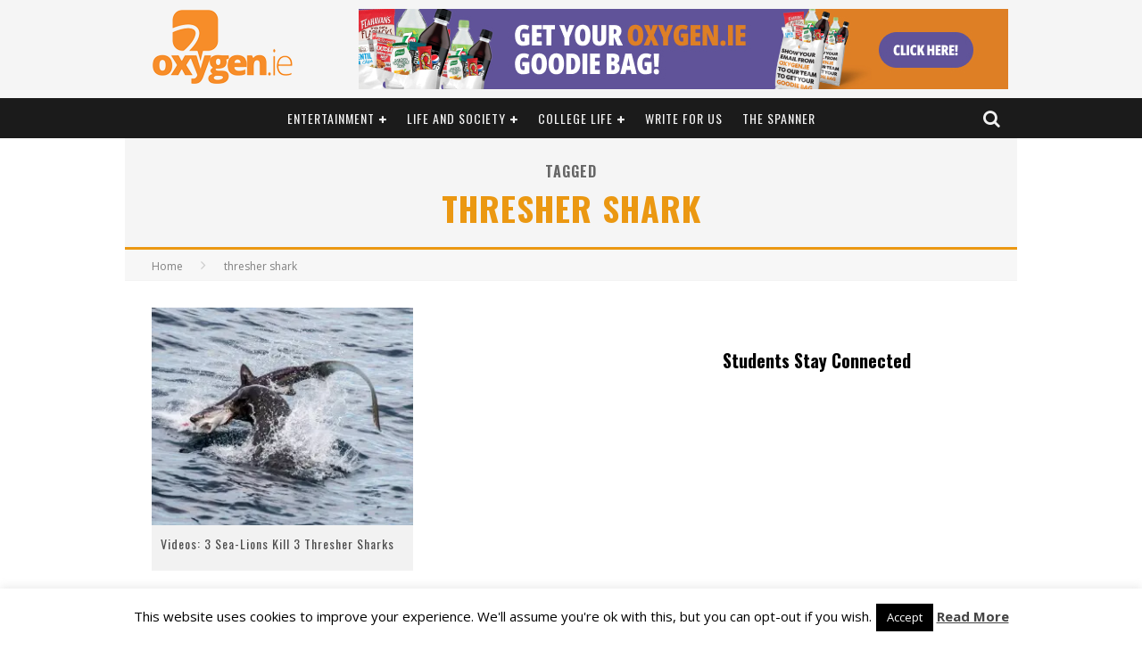

--- FILE ---
content_type: text/html; charset=UTF-8
request_url: https://www.oxygen.ie/tag/thresher-shark/
body_size: 22352
content:

<!DOCTYPE html>

<!--[if lt IE 7]><html lang="en-GB"
 xmlns:fb="http://ogp.me/ns/fb#" class="no-js lt-ie9 lt-ie8 lt-ie7"> <![endif]-->
<!--[if (IE 7)&!(IEMobile)]><html lang="en-GB"
 xmlns:fb="http://ogp.me/ns/fb#" class="no-js lt-ie9 lt-ie8"><![endif]-->
<!--[if (IE 8)&!(IEMobile)]><html lang="en-GB"
 xmlns:fb="http://ogp.me/ns/fb#" class="no-js lt-ie9"><![endif]-->
<!--[if gt IE 8]><!--> <html lang="en-GB"
 xmlns:fb="http://ogp.me/ns/fb#" class="no-js"><!--<![endif]-->

	<head>

		<meta charset="utf-8">

		<!-- Google Chrome Frame for IE -->
		<!--[if IE]><meta http-equiv="X-UA-Compatible" content="IE=edge" /><![endif]-->
		<!-- mobile meta -->
                    <meta name="viewport" content="width=device-width, initial-scale=1.0"/>
        
		<link rel="pingback" href="https://www.oxygen.ie/xmlrpc.php">

		
		<!-- head functions -->
		<meta name='robots' content='index, follow, max-image-preview:large, max-snippet:-1, max-video-preview:-1' />
<meta property="og:title" content="Oxygen.ie"/>
<meta property="og:description" content="Ireland&#039;s No. 1 Student Website"/>
<meta property="og:image:alt" content="thresher sharks"/>
<meta property="og:image" content="https://www.oxygen.ie/wp-content/uploads/2015/11/shark.jpg"/>
<meta property="og:image:width" content="960"/>
<meta property="og:image:height" content="639"/>
<meta property="og:type" content="article"/>
<meta property="og:article:published_time" content="2015-11-05 12:42:06"/>
<meta property="og:article:modified_time" content="2015-11-05 13:44:26"/>
<meta property="og:article:tag" content="sea lion"/>
<meta property="og:article:tag" content="thresher shark"/>
<meta property="og:article:tag" content="video"/>
<meta name="twitter:card" content="summary">
<meta name="twitter:title" content="Oxygen.ie"/>
<meta name="twitter:description" content="Ireland&#039;s No. 1 Student Website"/>
<meta name="twitter:image" content="https://www.oxygen.ie/wp-content/uploads/2015/11/shark.jpg"/>
<meta name="twitter:image:alt" content="thresher sharks"/>

	<!-- This site is optimized with the Yoast SEO plugin v24.9 - https://yoast.com/wordpress/plugins/seo/ -->
	<title>thresher shark Archives - Oxygen.ie</title>
	<link rel="canonical" href="https://www.oxygen.ie/tag/thresher-shark/" />
	<meta property="og:url" content="https://www.oxygen.ie/tag/thresher-shark/" />
	<meta property="og:site_name" content="Oxygen.ie" />
	<meta property="og:image" content="https://i0.wp.com/www.oxygen.ie/wp-content/uploads/2019/09/oxygen2019-1-e1568036249686.jpg?fit=670%2C291&ssl=1" />
	<meta property="og:image:width" content="670" />
	<meta property="og:image:height" content="291" />
	<meta property="og:image:type" content="image/jpeg" />
	<meta name="twitter:site" content="@Oxygen_IE" />
	<script type="application/ld+json" class="yoast-schema-graph">{"@context":"https://schema.org","@graph":[{"@type":"CollectionPage","@id":"https://www.oxygen.ie/tag/thresher-shark/","url":"https://www.oxygen.ie/tag/thresher-shark/","name":"thresher shark Archives - Oxygen.ie","isPartOf":{"@id":"https://www.oxygen.ie/#website"},"primaryImageOfPage":{"@id":"https://www.oxygen.ie/tag/thresher-shark/#primaryimage"},"image":{"@id":"https://www.oxygen.ie/tag/thresher-shark/#primaryimage"},"thumbnailUrl":"https://i0.wp.com/www.oxygen.ie/wp-content/uploads/2015/11/shark.jpg?fit=960%2C639&ssl=1","breadcrumb":{"@id":"https://www.oxygen.ie/tag/thresher-shark/#breadcrumb"},"inLanguage":"en-GB"},{"@type":"ImageObject","inLanguage":"en-GB","@id":"https://www.oxygen.ie/tag/thresher-shark/#primaryimage","url":"https://i0.wp.com/www.oxygen.ie/wp-content/uploads/2015/11/shark.jpg?fit=960%2C639&ssl=1","contentUrl":"https://i0.wp.com/www.oxygen.ie/wp-content/uploads/2015/11/shark.jpg?fit=960%2C639&ssl=1","width":960,"height":639,"caption":"thresher sharks"},{"@type":"BreadcrumbList","@id":"https://www.oxygen.ie/tag/thresher-shark/#breadcrumb","itemListElement":[{"@type":"ListItem","position":1,"name":"Home","item":"https://www.oxygen.ie/"},{"@type":"ListItem","position":2,"name":"thresher shark"}]},{"@type":"WebSite","@id":"https://www.oxygen.ie/#website","url":"https://www.oxygen.ie/","name":"Oxygen.ie","description":"Ireland&#039;s No. 1 Student Website","publisher":{"@id":"https://www.oxygen.ie/#organization"},"potentialAction":[{"@type":"SearchAction","target":{"@type":"EntryPoint","urlTemplate":"https://www.oxygen.ie/?s={search_term_string}"},"query-input":{"@type":"PropertyValueSpecification","valueRequired":true,"valueName":"search_term_string"}}],"inLanguage":"en-GB"},{"@type":"Organization","@id":"https://www.oxygen.ie/#organization","name":"Oxygen.ie","url":"https://www.oxygen.ie/","logo":{"@type":"ImageObject","inLanguage":"en-GB","@id":"https://www.oxygen.ie/#/schema/logo/image/","url":"https://i2.wp.com/www.oxygen.ie/wp-content/uploads/2014/08/oxygenlogo-1-1.png?fit=320%2C167&ssl=1","contentUrl":"https://i2.wp.com/www.oxygen.ie/wp-content/uploads/2014/08/oxygenlogo-1-1.png?fit=320%2C167&ssl=1","width":320,"height":167,"caption":"Oxygen.ie"},"image":{"@id":"https://www.oxygen.ie/#/schema/logo/image/"},"sameAs":["https://www.facebook.com/oxygen.ie/","https://x.com/Oxygen_IE","https://www.instagram.com/oxygen.ie","https://www.youtube.com/channel/UCmsjBJrxOGMRStslu0GmXcQ?view_as=subscriber"]}]}</script>
	<!-- / Yoast SEO plugin. -->


<link rel='dns-prefetch' href='//static.addtoany.com' />
<link rel='dns-prefetch' href='//secure.gravatar.com' />
<link rel='dns-prefetch' href='//stats.wp.com' />
<link rel='dns-prefetch' href='//fonts.googleapis.com' />
<link rel='dns-prefetch' href='//v0.wordpress.com' />
<link rel='dns-prefetch' href='//i0.wp.com' />
<link rel="alternate" type="application/rss+xml" title="Oxygen.ie &raquo; Feed" href="https://www.oxygen.ie/feed/" />
<link rel="alternate" type="application/rss+xml" title="Oxygen.ie &raquo; Comments Feed" href="https://www.oxygen.ie/comments/feed/" />
<link rel="alternate" type="application/rss+xml" title="Oxygen.ie &raquo; thresher shark Tag Feed" href="https://www.oxygen.ie/tag/thresher-shark/feed/" />
<script type="text/javascript">
/* <![CDATA[ */
window._wpemojiSettings = {"baseUrl":"https:\/\/s.w.org\/images\/core\/emoji\/15.0.3\/72x72\/","ext":".png","svgUrl":"https:\/\/s.w.org\/images\/core\/emoji\/15.0.3\/svg\/","svgExt":".svg","source":{"concatemoji":"https:\/\/www.oxygen.ie\/wp-includes\/js\/wp-emoji-release.min.js?ver=09c75d84d09a2a740d95ba6783cf5ac9"}};
/*! This file is auto-generated */
!function(i,n){var o,s,e;function c(e){try{var t={supportTests:e,timestamp:(new Date).valueOf()};sessionStorage.setItem(o,JSON.stringify(t))}catch(e){}}function p(e,t,n){e.clearRect(0,0,e.canvas.width,e.canvas.height),e.fillText(t,0,0);var t=new Uint32Array(e.getImageData(0,0,e.canvas.width,e.canvas.height).data),r=(e.clearRect(0,0,e.canvas.width,e.canvas.height),e.fillText(n,0,0),new Uint32Array(e.getImageData(0,0,e.canvas.width,e.canvas.height).data));return t.every(function(e,t){return e===r[t]})}function u(e,t,n){switch(t){case"flag":return n(e,"\ud83c\udff3\ufe0f\u200d\u26a7\ufe0f","\ud83c\udff3\ufe0f\u200b\u26a7\ufe0f")?!1:!n(e,"\ud83c\uddfa\ud83c\uddf3","\ud83c\uddfa\u200b\ud83c\uddf3")&&!n(e,"\ud83c\udff4\udb40\udc67\udb40\udc62\udb40\udc65\udb40\udc6e\udb40\udc67\udb40\udc7f","\ud83c\udff4\u200b\udb40\udc67\u200b\udb40\udc62\u200b\udb40\udc65\u200b\udb40\udc6e\u200b\udb40\udc67\u200b\udb40\udc7f");case"emoji":return!n(e,"\ud83d\udc26\u200d\u2b1b","\ud83d\udc26\u200b\u2b1b")}return!1}function f(e,t,n){var r="undefined"!=typeof WorkerGlobalScope&&self instanceof WorkerGlobalScope?new OffscreenCanvas(300,150):i.createElement("canvas"),a=r.getContext("2d",{willReadFrequently:!0}),o=(a.textBaseline="top",a.font="600 32px Arial",{});return e.forEach(function(e){o[e]=t(a,e,n)}),o}function t(e){var t=i.createElement("script");t.src=e,t.defer=!0,i.head.appendChild(t)}"undefined"!=typeof Promise&&(o="wpEmojiSettingsSupports",s=["flag","emoji"],n.supports={everything:!0,everythingExceptFlag:!0},e=new Promise(function(e){i.addEventListener("DOMContentLoaded",e,{once:!0})}),new Promise(function(t){var n=function(){try{var e=JSON.parse(sessionStorage.getItem(o));if("object"==typeof e&&"number"==typeof e.timestamp&&(new Date).valueOf()<e.timestamp+604800&&"object"==typeof e.supportTests)return e.supportTests}catch(e){}return null}();if(!n){if("undefined"!=typeof Worker&&"undefined"!=typeof OffscreenCanvas&&"undefined"!=typeof URL&&URL.createObjectURL&&"undefined"!=typeof Blob)try{var e="postMessage("+f.toString()+"("+[JSON.stringify(s),u.toString(),p.toString()].join(",")+"));",r=new Blob([e],{type:"text/javascript"}),a=new Worker(URL.createObjectURL(r),{name:"wpTestEmojiSupports"});return void(a.onmessage=function(e){c(n=e.data),a.terminate(),t(n)})}catch(e){}c(n=f(s,u,p))}t(n)}).then(function(e){for(var t in e)n.supports[t]=e[t],n.supports.everything=n.supports.everything&&n.supports[t],"flag"!==t&&(n.supports.everythingExceptFlag=n.supports.everythingExceptFlag&&n.supports[t]);n.supports.everythingExceptFlag=n.supports.everythingExceptFlag&&!n.supports.flag,n.DOMReady=!1,n.readyCallback=function(){n.DOMReady=!0}}).then(function(){return e}).then(function(){var e;n.supports.everything||(n.readyCallback(),(e=n.source||{}).concatemoji?t(e.concatemoji):e.wpemoji&&e.twemoji&&(t(e.twemoji),t(e.wpemoji)))}))}((window,document),window._wpemojiSettings);
/* ]]> */
</script>
<style type="text/css" media="all">
.wpautoterms-footer{background-color:#ffffff;text-align:center;}
.wpautoterms-footer a{color:#000000;font-family:Arial, sans-serif;font-size:14px;}
.wpautoterms-footer .separator{color:#cccccc;font-family:Arial, sans-serif;font-size:14px;}</style>
<style type="text/css">
.hasCountdown{text-shadow:transparent 0 1px 1px;overflow:hidden;padding:5px}
.countdown_rtl{direction:rtl}
.countdown_holding span{background-color:#ccc}
.countdown_row{clear:both;width:100%;text-align:center}
.countdown_show1 .countdown_section{width:98%}
.countdown_show2 .countdown_section{width:48%}
.countdown_show3 .countdown_section{width:32.5%}
.countdown_show4 .countdown_section{width:24.5%}
.countdown_show5 .countdown_section{width:19.5%}
.countdown_show6 .countdown_section{width:16.25%}
.countdown_show7 .countdown_section{width:14%}
.countdown_section{display:block;float:left;font-size:75%;text-align:center;margin:3px 0}
.countdown_amount{font-size:200%}
.countdown_descr{display:block;width:100%}
a.countdown_infolink{display:block;border-radius:10px;width:14px;height:13px;float:right;font-size:9px;line-height:13px;font-weight:700;text-align:center;position:relative;top:-15px;border:1px solid}
#countdown-preview{padding:10px}
</style>
<link rel='stylesheet' id='wppg-photo-css-css' href='https://www.oxygen.ie/wp-content/plugins/simple-photo-gallery/css/wppg-photo.css?ver=1.8.1' type='text/css' media='all' />
<link rel='stylesheet' id='sbi_styles-css' href='https://www.oxygen.ie/wp-content/plugins/instagram-feed/css/sbi-styles.min.css?ver=6.8.0' type='text/css' media='all' />
<style id='wp-emoji-styles-inline-css' type='text/css'>

	img.wp-smiley, img.emoji {
		display: inline !important;
		border: none !important;
		box-shadow: none !important;
		height: 1em !important;
		width: 1em !important;
		margin: 0 0.07em !important;
		vertical-align: -0.1em !important;
		background: none !important;
		padding: 0 !important;
	}
</style>
<link rel='stylesheet' id='wp-block-library-css' href='https://www.oxygen.ie/wp-includes/css/dist/block-library/style.min.css?ver=09c75d84d09a2a740d95ba6783cf5ac9' type='text/css' media='all' />
<link rel='stylesheet' id='mediaelement-css' href='https://www.oxygen.ie/wp-includes/js/mediaelement/mediaelementplayer-legacy.min.css?ver=4.2.17' type='text/css' media='all' />
<link rel='stylesheet' id='wp-mediaelement-css' href='https://www.oxygen.ie/wp-includes/js/mediaelement/wp-mediaelement.min.css?ver=09c75d84d09a2a740d95ba6783cf5ac9' type='text/css' media='all' />
<style id='jetpack-sharing-buttons-style-inline-css' type='text/css'>
.jetpack-sharing-buttons__services-list{display:flex;flex-direction:row;flex-wrap:wrap;gap:0;list-style-type:none;margin:5px;padding:0}.jetpack-sharing-buttons__services-list.has-small-icon-size{font-size:12px}.jetpack-sharing-buttons__services-list.has-normal-icon-size{font-size:16px}.jetpack-sharing-buttons__services-list.has-large-icon-size{font-size:24px}.jetpack-sharing-buttons__services-list.has-huge-icon-size{font-size:36px}@media print{.jetpack-sharing-buttons__services-list{display:none!important}}.editor-styles-wrapper .wp-block-jetpack-sharing-buttons{gap:0;padding-inline-start:0}ul.jetpack-sharing-buttons__services-list.has-background{padding:1.25em 2.375em}
</style>
<style id='classic-theme-styles-inline-css' type='text/css'>
/*! This file is auto-generated */
.wp-block-button__link{color:#fff;background-color:#32373c;border-radius:9999px;box-shadow:none;text-decoration:none;padding:calc(.667em + 2px) calc(1.333em + 2px);font-size:1.125em}.wp-block-file__button{background:#32373c;color:#fff;text-decoration:none}
</style>
<style id='global-styles-inline-css' type='text/css'>
:root{--wp--preset--aspect-ratio--square: 1;--wp--preset--aspect-ratio--4-3: 4/3;--wp--preset--aspect-ratio--3-4: 3/4;--wp--preset--aspect-ratio--3-2: 3/2;--wp--preset--aspect-ratio--2-3: 2/3;--wp--preset--aspect-ratio--16-9: 16/9;--wp--preset--aspect-ratio--9-16: 9/16;--wp--preset--color--black: #000000;--wp--preset--color--cyan-bluish-gray: #abb8c3;--wp--preset--color--white: #ffffff;--wp--preset--color--pale-pink: #f78da7;--wp--preset--color--vivid-red: #cf2e2e;--wp--preset--color--luminous-vivid-orange: #ff6900;--wp--preset--color--luminous-vivid-amber: #fcb900;--wp--preset--color--light-green-cyan: #7bdcb5;--wp--preset--color--vivid-green-cyan: #00d084;--wp--preset--color--pale-cyan-blue: #8ed1fc;--wp--preset--color--vivid-cyan-blue: #0693e3;--wp--preset--color--vivid-purple: #9b51e0;--wp--preset--gradient--vivid-cyan-blue-to-vivid-purple: linear-gradient(135deg,rgba(6,147,227,1) 0%,rgb(155,81,224) 100%);--wp--preset--gradient--light-green-cyan-to-vivid-green-cyan: linear-gradient(135deg,rgb(122,220,180) 0%,rgb(0,208,130) 100%);--wp--preset--gradient--luminous-vivid-amber-to-luminous-vivid-orange: linear-gradient(135deg,rgba(252,185,0,1) 0%,rgba(255,105,0,1) 100%);--wp--preset--gradient--luminous-vivid-orange-to-vivid-red: linear-gradient(135deg,rgba(255,105,0,1) 0%,rgb(207,46,46) 100%);--wp--preset--gradient--very-light-gray-to-cyan-bluish-gray: linear-gradient(135deg,rgb(238,238,238) 0%,rgb(169,184,195) 100%);--wp--preset--gradient--cool-to-warm-spectrum: linear-gradient(135deg,rgb(74,234,220) 0%,rgb(151,120,209) 20%,rgb(207,42,186) 40%,rgb(238,44,130) 60%,rgb(251,105,98) 80%,rgb(254,248,76) 100%);--wp--preset--gradient--blush-light-purple: linear-gradient(135deg,rgb(255,206,236) 0%,rgb(152,150,240) 100%);--wp--preset--gradient--blush-bordeaux: linear-gradient(135deg,rgb(254,205,165) 0%,rgb(254,45,45) 50%,rgb(107,0,62) 100%);--wp--preset--gradient--luminous-dusk: linear-gradient(135deg,rgb(255,203,112) 0%,rgb(199,81,192) 50%,rgb(65,88,208) 100%);--wp--preset--gradient--pale-ocean: linear-gradient(135deg,rgb(255,245,203) 0%,rgb(182,227,212) 50%,rgb(51,167,181) 100%);--wp--preset--gradient--electric-grass: linear-gradient(135deg,rgb(202,248,128) 0%,rgb(113,206,126) 100%);--wp--preset--gradient--midnight: linear-gradient(135deg,rgb(2,3,129) 0%,rgb(40,116,252) 100%);--wp--preset--font-size--small: 13px;--wp--preset--font-size--medium: 20px;--wp--preset--font-size--large: 36px;--wp--preset--font-size--x-large: 42px;--wp--preset--spacing--20: 0.44rem;--wp--preset--spacing--30: 0.67rem;--wp--preset--spacing--40: 1rem;--wp--preset--spacing--50: 1.5rem;--wp--preset--spacing--60: 2.25rem;--wp--preset--spacing--70: 3.38rem;--wp--preset--spacing--80: 5.06rem;--wp--preset--shadow--natural: 6px 6px 9px rgba(0, 0, 0, 0.2);--wp--preset--shadow--deep: 12px 12px 50px rgba(0, 0, 0, 0.4);--wp--preset--shadow--sharp: 6px 6px 0px rgba(0, 0, 0, 0.2);--wp--preset--shadow--outlined: 6px 6px 0px -3px rgba(255, 255, 255, 1), 6px 6px rgba(0, 0, 0, 1);--wp--preset--shadow--crisp: 6px 6px 0px rgba(0, 0, 0, 1);}:where(.is-layout-flex){gap: 0.5em;}:where(.is-layout-grid){gap: 0.5em;}body .is-layout-flex{display: flex;}.is-layout-flex{flex-wrap: wrap;align-items: center;}.is-layout-flex > :is(*, div){margin: 0;}body .is-layout-grid{display: grid;}.is-layout-grid > :is(*, div){margin: 0;}:where(.wp-block-columns.is-layout-flex){gap: 2em;}:where(.wp-block-columns.is-layout-grid){gap: 2em;}:where(.wp-block-post-template.is-layout-flex){gap: 1.25em;}:where(.wp-block-post-template.is-layout-grid){gap: 1.25em;}.has-black-color{color: var(--wp--preset--color--black) !important;}.has-cyan-bluish-gray-color{color: var(--wp--preset--color--cyan-bluish-gray) !important;}.has-white-color{color: var(--wp--preset--color--white) !important;}.has-pale-pink-color{color: var(--wp--preset--color--pale-pink) !important;}.has-vivid-red-color{color: var(--wp--preset--color--vivid-red) !important;}.has-luminous-vivid-orange-color{color: var(--wp--preset--color--luminous-vivid-orange) !important;}.has-luminous-vivid-amber-color{color: var(--wp--preset--color--luminous-vivid-amber) !important;}.has-light-green-cyan-color{color: var(--wp--preset--color--light-green-cyan) !important;}.has-vivid-green-cyan-color{color: var(--wp--preset--color--vivid-green-cyan) !important;}.has-pale-cyan-blue-color{color: var(--wp--preset--color--pale-cyan-blue) !important;}.has-vivid-cyan-blue-color{color: var(--wp--preset--color--vivid-cyan-blue) !important;}.has-vivid-purple-color{color: var(--wp--preset--color--vivid-purple) !important;}.has-black-background-color{background-color: var(--wp--preset--color--black) !important;}.has-cyan-bluish-gray-background-color{background-color: var(--wp--preset--color--cyan-bluish-gray) !important;}.has-white-background-color{background-color: var(--wp--preset--color--white) !important;}.has-pale-pink-background-color{background-color: var(--wp--preset--color--pale-pink) !important;}.has-vivid-red-background-color{background-color: var(--wp--preset--color--vivid-red) !important;}.has-luminous-vivid-orange-background-color{background-color: var(--wp--preset--color--luminous-vivid-orange) !important;}.has-luminous-vivid-amber-background-color{background-color: var(--wp--preset--color--luminous-vivid-amber) !important;}.has-light-green-cyan-background-color{background-color: var(--wp--preset--color--light-green-cyan) !important;}.has-vivid-green-cyan-background-color{background-color: var(--wp--preset--color--vivid-green-cyan) !important;}.has-pale-cyan-blue-background-color{background-color: var(--wp--preset--color--pale-cyan-blue) !important;}.has-vivid-cyan-blue-background-color{background-color: var(--wp--preset--color--vivid-cyan-blue) !important;}.has-vivid-purple-background-color{background-color: var(--wp--preset--color--vivid-purple) !important;}.has-black-border-color{border-color: var(--wp--preset--color--black) !important;}.has-cyan-bluish-gray-border-color{border-color: var(--wp--preset--color--cyan-bluish-gray) !important;}.has-white-border-color{border-color: var(--wp--preset--color--white) !important;}.has-pale-pink-border-color{border-color: var(--wp--preset--color--pale-pink) !important;}.has-vivid-red-border-color{border-color: var(--wp--preset--color--vivid-red) !important;}.has-luminous-vivid-orange-border-color{border-color: var(--wp--preset--color--luminous-vivid-orange) !important;}.has-luminous-vivid-amber-border-color{border-color: var(--wp--preset--color--luminous-vivid-amber) !important;}.has-light-green-cyan-border-color{border-color: var(--wp--preset--color--light-green-cyan) !important;}.has-vivid-green-cyan-border-color{border-color: var(--wp--preset--color--vivid-green-cyan) !important;}.has-pale-cyan-blue-border-color{border-color: var(--wp--preset--color--pale-cyan-blue) !important;}.has-vivid-cyan-blue-border-color{border-color: var(--wp--preset--color--vivid-cyan-blue) !important;}.has-vivid-purple-border-color{border-color: var(--wp--preset--color--vivid-purple) !important;}.has-vivid-cyan-blue-to-vivid-purple-gradient-background{background: var(--wp--preset--gradient--vivid-cyan-blue-to-vivid-purple) !important;}.has-light-green-cyan-to-vivid-green-cyan-gradient-background{background: var(--wp--preset--gradient--light-green-cyan-to-vivid-green-cyan) !important;}.has-luminous-vivid-amber-to-luminous-vivid-orange-gradient-background{background: var(--wp--preset--gradient--luminous-vivid-amber-to-luminous-vivid-orange) !important;}.has-luminous-vivid-orange-to-vivid-red-gradient-background{background: var(--wp--preset--gradient--luminous-vivid-orange-to-vivid-red) !important;}.has-very-light-gray-to-cyan-bluish-gray-gradient-background{background: var(--wp--preset--gradient--very-light-gray-to-cyan-bluish-gray) !important;}.has-cool-to-warm-spectrum-gradient-background{background: var(--wp--preset--gradient--cool-to-warm-spectrum) !important;}.has-blush-light-purple-gradient-background{background: var(--wp--preset--gradient--blush-light-purple) !important;}.has-blush-bordeaux-gradient-background{background: var(--wp--preset--gradient--blush-bordeaux) !important;}.has-luminous-dusk-gradient-background{background: var(--wp--preset--gradient--luminous-dusk) !important;}.has-pale-ocean-gradient-background{background: var(--wp--preset--gradient--pale-ocean) !important;}.has-electric-grass-gradient-background{background: var(--wp--preset--gradient--electric-grass) !important;}.has-midnight-gradient-background{background: var(--wp--preset--gradient--midnight) !important;}.has-small-font-size{font-size: var(--wp--preset--font-size--small) !important;}.has-medium-font-size{font-size: var(--wp--preset--font-size--medium) !important;}.has-large-font-size{font-size: var(--wp--preset--font-size--large) !important;}.has-x-large-font-size{font-size: var(--wp--preset--font-size--x-large) !important;}
:where(.wp-block-post-template.is-layout-flex){gap: 1.25em;}:where(.wp-block-post-template.is-layout-grid){gap: 1.25em;}
:where(.wp-block-columns.is-layout-flex){gap: 2em;}:where(.wp-block-columns.is-layout-grid){gap: 2em;}
:root :where(.wp-block-pullquote){font-size: 1.5em;line-height: 1.6;}
</style>
<link rel='stylesheet' id='wpautoterms_css-css' href='https://www.oxygen.ie/wp-content/plugins/auto-terms-of-service-and-privacy-policy/css/wpautoterms.css?ver=09c75d84d09a2a740d95ba6783cf5ac9' type='text/css' media='all' />
<link rel='stylesheet' id='contact-form-7-css' href='https://www.oxygen.ie/wp-content/plugins/contact-form-7/includes/css/styles.css?ver=5.7.3' type='text/css' media='all' />
<link rel='stylesheet' id='cookie-law-info-css' href='https://www.oxygen.ie/wp-content/plugins/cookie-law-info/legacy/public/css/cookie-law-info-public.css?ver=3.0.8' type='text/css' media='all' />
<link rel='stylesheet' id='cookie-law-info-gdpr-css' href='https://www.oxygen.ie/wp-content/plugins/cookie-law-info/legacy/public/css/cookie-law-info-gdpr.css?ver=3.0.8' type='text/css' media='all' />
<link rel='stylesheet' id='wpcdt-public-css-css' href='https://www.oxygen.ie/wp-content/plugins/countdown-timer-ultimate/assets/css/wpcdt-public.css?ver=2.6.9' type='text/css' media='all' />
<link rel='stylesheet' id='fc-form-css-css' href='https://www.oxygen.ie/wp-content/plugins/formcraft3/assets/css/form.min.css?ver=3.4.2' type='text/css' media='all' />
<link rel='stylesheet' id='bwg_fonts-css' href='https://www.oxygen.ie/wp-content/plugins/photo-gallery/css/bwg-fonts/fonts.css?ver=0.0.1' type='text/css' media='all' />
<link rel='stylesheet' id='sumoselect-css' href='https://www.oxygen.ie/wp-content/plugins/photo-gallery/css/sumoselect.min.css?ver=3.4.6' type='text/css' media='all' />
<link rel='stylesheet' id='mCustomScrollbar-css' href='https://www.oxygen.ie/wp-content/plugins/photo-gallery/css/jquery.mCustomScrollbar.min.css?ver=3.1.5' type='text/css' media='all' />
<link rel='stylesheet' id='bwg_frontend-css' href='https://www.oxygen.ie/wp-content/plugins/photo-gallery/css/styles.min.css?ver=1.8.12' type='text/css' media='all' />
<link rel='stylesheet' id='wp-polls-css' href='https://www.oxygen.ie/wp-content/plugins/wp-polls/polls-css.css?ver=2.77.3' type='text/css' media='all' />
<style id='wp-polls-inline-css' type='text/css'>
.wp-polls .pollbar {
	margin: 1px;
	font-size: 6px;
	line-height: 8px;
	height: 8px;
	background-image: url('https://www.oxygen.ie/wp-content/plugins/wp-polls/images/default/pollbg.gif');
	border: 1px solid #c8c8c8;
}

</style>
<link rel='stylesheet' id='login-with-ajax-css' href='https://www.oxygen.ie/wp-content/themes/oxygen/plugins/login-with-ajax/widget.css?ver=4.3' type='text/css' media='all' />
<link rel='stylesheet' id='addtoany-css' href='https://www.oxygen.ie/wp-content/plugins/add-to-any/addtoany.min.css?ver=1.16' type='text/css' media='all' />
<link rel='stylesheet' id='cb-main-stylesheet-css' href='https://www.oxygen.ie/wp-content/themes/oxygen/library/css/style-1020px.css?ver=5.4' type='text/css' media='all' />
<link rel='stylesheet' id='cb-font-stylesheet-css' href='//fonts.googleapis.com/css?family=Oswald%3A400%2C700%2C400italic%7COpen+Sans%3A400%2C700%2C400italic&#038;subset=greek%2Cgreek-ext&#038;ver=5.4' type='text/css' media='all' />
<link rel='stylesheet' id='fontawesome-css' href='https://www.oxygen.ie/wp-content/themes/oxygen/library/css/fontawesome/css/font-awesome.min.css?ver=4.6.1' type='text/css' media='all' />
<!--[if lt IE 9]>
<link rel='stylesheet' id='cb-ie-only-css' href='https://www.oxygen.ie/wp-content/themes/oxygen/library/css/ie.css?ver=5.4' type='text/css' media='all' />
<![endif]-->
<link rel='stylesheet' id='jetpack_css-css' href='https://www.oxygen.ie/wp-content/plugins/jetpack/css/jetpack.css?ver=13.7.1' type='text/css' media='all' />
<script type="text/javascript" src="https://www.oxygen.ie/wp-includes/js/jquery/jquery.min.js?ver=3.7.1" id="jquery-core-js"></script>
<script type="text/javascript" src="https://www.oxygen.ie/wp-includes/js/jquery/jquery-migrate.min.js?ver=3.4.1" id="jquery-migrate-js"></script>
<script type="text/javascript" src="https://www.oxygen.ie/wp-content/plugins/simple-photo-gallery/js/jquery-lightbox/js/jquery.lightbox-0.5.js?ver=1.8.1" id="jquery-lightbox-js"></script>
<script type="text/javascript" src="https://www.oxygen.ie/wp-includes/js/dist/dom-ready.min.js?ver=f77871ff7694fffea381" id="wp-dom-ready-js"></script>
<script type="text/javascript" src="https://www.oxygen.ie/wp-content/plugins/auto-terms-of-service-and-privacy-policy/js/base.js?ver=3.0.4" id="wpautoterms_base-js"></script>
<script type="text/javascript" id="addtoany-core-js-before">
/* <![CDATA[ */
window.a2a_config=window.a2a_config||{};a2a_config.callbacks=[];a2a_config.overlays=[];a2a_config.templates={};a2a_localize = {
	Share: "Share",
	Save: "Save",
	Subscribe: "Subscribe",
	Email: "Email",
	Bookmark: "Bookmark",
	ShowAll: "Show All",
	ShowLess: "Show less",
	FindServices: "Find service(s)",
	FindAnyServiceToAddTo: "Instantly find any service to add to",
	PoweredBy: "Powered by",
	ShareViaEmail: "Share via email",
	SubscribeViaEmail: "Subscribe via email",
	BookmarkInYourBrowser: "Bookmark in your browser",
	BookmarkInstructions: "Press Ctrl+D or \u2318+D to bookmark this page",
	AddToYourFavorites: "Add to your favourites",
	SendFromWebOrProgram: "Send from any email address or email program",
	EmailProgram: "Email program",
	More: "More&#8230;",
	ThanksForSharing: "Thanks for sharing!",
	ThanksForFollowing: "Thanks for following!"
};
/* ]]> */
</script>
<script type="text/javascript" defer src="https://static.addtoany.com/menu/page.js" id="addtoany-core-js"></script>
<script type="text/javascript" defer src="https://www.oxygen.ie/wp-content/plugins/add-to-any/addtoany.min.js?ver=1.1" id="addtoany-jquery-js"></script>
<script type="text/javascript" id="cookie-law-info-js-extra">
/* <![CDATA[ */
var Cli_Data = {"nn_cookie_ids":[],"cookielist":[],"non_necessary_cookies":[],"ccpaEnabled":"","ccpaRegionBased":"","ccpaBarEnabled":"","strictlyEnabled":["necessary","obligatoire"],"ccpaType":"gdpr","js_blocking":"","custom_integration":"","triggerDomRefresh":"","secure_cookies":""};
var cli_cookiebar_settings = {"animate_speed_hide":"500","animate_speed_show":"500","background":"#fff","border":"#444","border_on":"","button_1_button_colour":"#000","button_1_button_hover":"#000000","button_1_link_colour":"#fff","button_1_as_button":"1","button_1_new_win":"","button_2_button_colour":"#333","button_2_button_hover":"#292929","button_2_link_colour":"#444","button_2_as_button":"","button_2_hidebar":"","button_3_button_colour":"#000","button_3_button_hover":"#000000","button_3_link_colour":"#fff","button_3_as_button":"1","button_3_new_win":"","button_4_button_colour":"#000","button_4_button_hover":"#000000","button_4_link_colour":"#fff","button_4_as_button":"1","button_7_button_colour":"#61a229","button_7_button_hover":"#4e8221","button_7_link_colour":"#fff","button_7_as_button":"1","button_7_new_win":"","font_family":"inherit","header_fix":"","notify_animate_hide":"1","notify_animate_show":"","notify_div_id":"#cookie-law-info-bar","notify_position_horizontal":"right","notify_position_vertical":"bottom","scroll_close":"","scroll_close_reload":"","accept_close_reload":"","reject_close_reload":"","showagain_tab":"1","showagain_background":"#fff","showagain_border":"#000","showagain_div_id":"#cookie-law-info-again","showagain_x_position":"100px","text":"#000","show_once_yn":"","show_once":"10000","logging_on":"","as_popup":"","popup_overlay":"1","bar_heading_text":"","cookie_bar_as":"banner","popup_showagain_position":"bottom-right","widget_position":"left"};
var log_object = {"ajax_url":"https:\/\/www.oxygen.ie\/wp-admin\/admin-ajax.php"};
/* ]]> */
</script>
<script type="text/javascript" src="https://www.oxygen.ie/wp-content/plugins/cookie-law-info/legacy/public/js/cookie-law-info-public.js?ver=3.0.8" id="cookie-law-info-js"></script>
<script type="text/javascript" src="https://www.oxygen.ie/wp-content/plugins/photo-gallery/js/jquery.sumoselect.min.js?ver=3.4.6" id="sumoselect-js"></script>
<script type="text/javascript" src="https://www.oxygen.ie/wp-content/plugins/photo-gallery/js/jquery.mobile.min.js?ver=1.4.5" id="jquery-mobile-js"></script>
<script type="text/javascript" src="https://www.oxygen.ie/wp-content/plugins/photo-gallery/js/jquery.mCustomScrollbar.concat.min.js?ver=3.1.5" id="mCustomScrollbar-js"></script>
<script type="text/javascript" src="https://www.oxygen.ie/wp-content/plugins/photo-gallery/js/jquery.fullscreen.min.js?ver=0.6.0" id="jquery-fullscreen-js"></script>
<script type="text/javascript" id="bwg_frontend-js-extra">
/* <![CDATA[ */
var bwg_objectsL10n = {"bwg_field_required":"field is required.","bwg_mail_validation":"This is not a valid email address.","bwg_search_result":"There are no images matching your search.","bwg_select_tag":"Select Tag","bwg_order_by":"Order By","bwg_search":"Search","bwg_show_ecommerce":"Show Ecommerce","bwg_hide_ecommerce":"Hide Ecommerce","bwg_show_comments":"Show Comments","bwg_hide_comments":"Hide Comments","bwg_restore":"Restore","bwg_maximize":"Maximise","bwg_fullscreen":"Fullscreen","bwg_exit_fullscreen":"Exit Fullscreen","bwg_search_tag":"SEARCH...","bwg_tag_no_match":"No tags found","bwg_all_tags_selected":"All tags selected","bwg_tags_selected":"tags selected","play":"Play","pause":"Pause","is_pro":"","bwg_play":"Play","bwg_pause":"Pause","bwg_hide_info":"Hide info","bwg_show_info":"Show info","bwg_hide_rating":"Hide rating","bwg_show_rating":"Show rating","ok":"Ok","cancel":"Cancel","select_all":"Select all","lazy_load":"0","lazy_loader":"https:\/\/www.oxygen.ie\/wp-content\/plugins\/photo-gallery\/images\/ajax_loader.png","front_ajax":"0","bwg_tag_see_all":"see all tags","bwg_tag_see_less":"see less tags"};
/* ]]> */
</script>
<script type="text/javascript" src="https://www.oxygen.ie/wp-content/plugins/photo-gallery/js/scripts.min.js?ver=1.8.12" id="bwg_frontend-js"></script>
<script type="text/javascript" id="login-with-ajax-js-extra">
/* <![CDATA[ */
var LWA = {"ajaxurl":"https:\/\/www.oxygen.ie\/wp-admin\/admin-ajax.php","off":""};
/* ]]> */
</script>
<script type="text/javascript" src="https://www.oxygen.ie/wp-content/themes/oxygen/plugins/login-with-ajax/login-with-ajax.js?ver=4.3" id="login-with-ajax-js"></script>
<script type="text/javascript" src="https://www.oxygen.ie/wp-content/plugins/login-with-ajax/ajaxify/ajaxify.min.js?ver=4.3" id="login-with-ajax-ajaxify-js"></script>
<script type="text/javascript" src="https://www.oxygen.ie/wp-content/themes/oxygen/library/js/modernizr.custom.min.js?ver=2.6.2" id="cb-modernizr-js"></script>
<link rel="https://api.w.org/" href="https://www.oxygen.ie/wp-json/" /><link rel="alternate" title="JSON" type="application/json" href="https://www.oxygen.ie/wp-json/wp/v2/tags/1059" /><link rel="EditURI" type="application/rsd+xml" title="RSD" href="https://www.oxygen.ie/xmlrpc.php?rsd" />

<meta property="fb:app_id" content="676979545731726"/>	<style>img#wpstats{display:none}</style>
		<style>.cb-base-color, .cb-overlay-stars .fa-star, #cb-vote .fa-star, .cb-review-box .cb-score-box, .bbp-submit-wrapper button, .bbp-submit-wrapper button:visited, .buddypress .cb-cat-header #cb-cat-title a,  .buddypress .cb-cat-header #cb-cat-title a:visited, .woocommerce .star-rating:before, .woocommerce-page .star-rating:before, .woocommerce .star-rating span, .woocommerce-page .star-rating span, .woocommerce .stars a {
            color:#eb9812;
        }#cb-search-modal .cb-header, .cb-join-modal .cb-header, .lwa .cb-header, .cb-review-box .cb-score-box, .bbp-submit-wrapper button, #buddypress button:hover, #buddypress a.button:hover, #buddypress a.button:focus, #buddypress input[type=submit]:hover, #buddypress input[type=button]:hover, #buddypress input[type=reset]:hover, #buddypress ul.button-nav li a:hover, #buddypress ul.button-nav li.current a, #buddypress div.generic-button a:hover, #buddypress .comment-reply-link:hover, #buddypress .activity-list li.load-more:hover, #buddypress #groups-list .generic-button a:hover {
            border-color: #eb9812;
        }.cb-sidebar-widget .cb-sidebar-widget-title, .cb-multi-widget .tabbernav .tabberactive, .cb-author-page .cb-author-details .cb-meta .cb-author-page-contact, .cb-about-page .cb-author-line .cb-author-details .cb-meta .cb-author-page-contact, .cb-page-header, .cb-404-header, .cb-cat-header, #cb-footer #cb-widgets .cb-footer-widget-title span, #wp-calendar caption, .cb-tabs ul .current, .cb-tabs ul .ui-state-active, #bbpress-forums li.bbp-header, #buddypress #members-list .cb-member-list-box .item .item-title, #buddypress div.item-list-tabs ul li.selected, #buddypress div.item-list-tabs ul li.current, #buddypress .item-list-tabs ul li:hover, .woocommerce div.product .woocommerce-tabs ul.tabs li.active {
            border-bottom-color: #eb9812 ;
        }#cb-main-menu .current-post-ancestor, #cb-main-menu .current-menu-item, #cb-main-menu .current-menu-ancestor, #cb-main-menu .current-post-parent, #cb-main-menu .current-menu-parent, #cb-main-menu .current_page_item, #cb-main-menu .current-page-ancestor, #cb-main-menu .current-category-ancestor, .cb-review-box .cb-bar .cb-overlay span, #cb-accent-color, .cb-highlight, #buddypress button:hover, #buddypress a.button:hover, #buddypress a.button:focus, #buddypress input[type=submit]:hover, #buddypress input[type=button]:hover, #buddypress input[type=reset]:hover, #buddypress ul.button-nav li a:hover, #buddypress ul.button-nav li.current a, #buddypress div.generic-button a:hover, #buddypress .comment-reply-link:hover, #buddypress .activity-list li.load-more:hover, #buddypress #groups-list .generic-button a:hover {
            background-color: #eb9812;
        }</style><style type="text/css">
                                                 body, #respond { font-family: 'Open Sans', sans-serif; }
                                                 h1, h2, h3, h4, h5, h6, .h1, .h2, .h3, .h4, .h5, .h6, #cb-nav-bar #cb-main-menu ul li > a, .cb-author-posts-count, .cb-author-title, .cb-author-position, .search  .s, .cb-review-box .cb-bar, .cb-review-box .cb-score-box, .cb-review-box .cb-title, #cb-review-title, .cb-title-subtle, #cb-top-menu a, .tabbernav, #cb-next-link a, #cb-previous-link a, .cb-review-ext-box .cb-score, .tipper-positioner, .cb-caption, .cb-button, #wp-calendar caption, .forum-titles, .bbp-submit-wrapper button, #bbpress-forums li.bbp-header, #bbpress-forums fieldset.bbp-form .bbp-the-content-wrapper input, #bbpress-forums .bbp-forum-title, #bbpress-forums .bbp-topic-permalink, .widget_display_stats dl dt, .cb-lwa-profile .cb-block, #buddypress #members-list .cb-member-list-box .item .item-title, #buddypress div.item-list-tabs ul li, #buddypress .activity-list li.load-more, #buddypress a.activity-time-since, #buddypress ul#groups-list li div.meta, .widget.buddypress div.item-options, .cb-activity-stream #buddypress .activity-header .time-since, .cb-font-header, .woocommerce table.shop_table th, .woocommerce-page table.shop_table th, .cb-infinite-scroll a, .cb-no-more-posts { font-family:'Oswald', sans-serif; }
                     </style><style type="text/css">.entry-content a, .entry-content a:visited {color:#000000; }body {color:#000000; }</style><!-- end custom css --><style>#cb-nav-bar #cb-main-menu .main-nav .menu-item-12812:hover,
                                             #cb-nav-bar #cb-main-menu .main-nav .menu-item-12812:focus,
                                             #cb-nav-bar #cb-main-menu .main-nav .menu-item-12812 .cb-sub-menu li .cb-grandchild-menu,
                                             #cb-nav-bar #cb-main-menu .main-nav .menu-item-12812 .cb-sub-menu { background:#eb9812!important; }
                                             #cb-nav-bar #cb-main-menu .main-nav .menu-item-12812 .cb-mega-menu .cb-sub-menu li a { border-bottom-color:#eb9812!important; }
#cb-nav-bar #cb-main-menu .main-nav .menu-item-26846:hover,
                                             #cb-nav-bar #cb-main-menu .main-nav .menu-item-26846:focus,
                                             #cb-nav-bar #cb-main-menu .main-nav .menu-item-26846 .cb-sub-menu li .cb-grandchild-menu,
                                             #cb-nav-bar #cb-main-menu .main-nav .menu-item-26846 .cb-sub-menu { background:#eb9812!important; }
                                             #cb-nav-bar #cb-main-menu .main-nav .menu-item-26846 .cb-mega-menu .cb-sub-menu li a { border-bottom-color:#eb9812!important; }
#cb-nav-bar #cb-main-menu .main-nav .menu-item-28537:hover,
                                             #cb-nav-bar #cb-main-menu .main-nav .menu-item-28537:focus,
                                             #cb-nav-bar #cb-main-menu .main-nav .menu-item-28537 .cb-sub-menu li .cb-grandchild-menu,
                                             #cb-nav-bar #cb-main-menu .main-nav .menu-item-28537 .cb-sub-menu { background:#eb9812!important; }
                                             #cb-nav-bar #cb-main-menu .main-nav .menu-item-28537 .cb-mega-menu .cb-sub-menu li a { border-bottom-color:#eb9812!important; }
#cb-nav-bar #cb-main-menu .main-nav .menu-item-26844:hover,
                                             #cb-nav-bar #cb-main-menu .main-nav .menu-item-26844:focus,
                                             #cb-nav-bar #cb-main-menu .main-nav .menu-item-26844 .cb-sub-menu li .cb-grandchild-menu,
                                             #cb-nav-bar #cb-main-menu .main-nav .menu-item-26844 .cb-sub-menu { background:#eb9812!important; }
                                             #cb-nav-bar #cb-main-menu .main-nav .menu-item-26844 .cb-mega-menu .cb-sub-menu li a { border-bottom-color:#eb9812!important; }
#cb-nav-bar #cb-main-menu .main-nav .menu-item-26931:hover,
                                             #cb-nav-bar #cb-main-menu .main-nav .menu-item-26931:focus,
                                             #cb-nav-bar #cb-main-menu .main-nav .menu-item-26931 .cb-sub-menu li .cb-grandchild-menu,
                                             #cb-nav-bar #cb-main-menu .main-nav .menu-item-26931 .cb-sub-menu { background:#eb9812!important; }
                                             #cb-nav-bar #cb-main-menu .main-nav .menu-item-26931 .cb-mega-menu .cb-sub-menu li a { border-bottom-color:#eb9812!important; }
#cb-nav-bar #cb-main-menu .main-nav .menu-item-26935:hover,
                                             #cb-nav-bar #cb-main-menu .main-nav .menu-item-26935:focus,
                                             #cb-nav-bar #cb-main-menu .main-nav .menu-item-26935 .cb-sub-menu li .cb-grandchild-menu,
                                             #cb-nav-bar #cb-main-menu .main-nav .menu-item-26935 .cb-sub-menu { background:#eb9812!important; }
                                             #cb-nav-bar #cb-main-menu .main-nav .menu-item-26935 .cb-mega-menu .cb-sub-menu li a { border-bottom-color:#eb9812!important; }
#cb-nav-bar #cb-main-menu .main-nav .menu-item-28577:hover,
                                             #cb-nav-bar #cb-main-menu .main-nav .menu-item-28577:focus,
                                             #cb-nav-bar #cb-main-menu .main-nav .menu-item-28577 .cb-sub-menu li .cb-grandchild-menu,
                                             #cb-nav-bar #cb-main-menu .main-nav .menu-item-28577 .cb-sub-menu { background:#eb9812!important; }
                                             #cb-nav-bar #cb-main-menu .main-nav .menu-item-28577 .cb-mega-menu .cb-sub-menu li a { border-bottom-color:#eb9812!important; }
#cb-nav-bar #cb-main-menu .main-nav .menu-item-26933:hover,
                                             #cb-nav-bar #cb-main-menu .main-nav .menu-item-26933:focus,
                                             #cb-nav-bar #cb-main-menu .main-nav .menu-item-26933 .cb-sub-menu li .cb-grandchild-menu,
                                             #cb-nav-bar #cb-main-menu .main-nav .menu-item-26933 .cb-sub-menu { background:#eb9812!important; }
                                             #cb-nav-bar #cb-main-menu .main-nav .menu-item-26933 .cb-mega-menu .cb-sub-menu li a { border-bottom-color:#eb9812!important; }
#cb-nav-bar #cb-main-menu .main-nav .menu-item-28539:hover,
                                             #cb-nav-bar #cb-main-menu .main-nav .menu-item-28539:focus,
                                             #cb-nav-bar #cb-main-menu .main-nav .menu-item-28539 .cb-sub-menu li .cb-grandchild-menu,
                                             #cb-nav-bar #cb-main-menu .main-nav .menu-item-28539 .cb-sub-menu { background:#eb9812!important; }
                                             #cb-nav-bar #cb-main-menu .main-nav .menu-item-28539 .cb-mega-menu .cb-sub-menu li a { border-bottom-color:#eb9812!important; }
#cb-nav-bar #cb-main-menu .main-nav .menu-item-26848:hover,
                                             #cb-nav-bar #cb-main-menu .main-nav .menu-item-26848:focus,
                                             #cb-nav-bar #cb-main-menu .main-nav .menu-item-26848 .cb-sub-menu li .cb-grandchild-menu,
                                             #cb-nav-bar #cb-main-menu .main-nav .menu-item-26848 .cb-sub-menu { background:#eb9812!important; }
                                             #cb-nav-bar #cb-main-menu .main-nav .menu-item-26848 .cb-mega-menu .cb-sub-menu li a { border-bottom-color:#eb9812!important; }
#cb-nav-bar #cb-main-menu .main-nav .menu-item-26932:hover,
                                             #cb-nav-bar #cb-main-menu .main-nav .menu-item-26932:focus,
                                             #cb-nav-bar #cb-main-menu .main-nav .menu-item-26932 .cb-sub-menu li .cb-grandchild-menu,
                                             #cb-nav-bar #cb-main-menu .main-nav .menu-item-26932 .cb-sub-menu { background:#eb9812!important; }
                                             #cb-nav-bar #cb-main-menu .main-nav .menu-item-26932 .cb-mega-menu .cb-sub-menu li a { border-bottom-color:#eb9812!important; }
#cb-nav-bar #cb-main-menu .main-nav .menu-item-915:hover,
                                         #cb-nav-bar #cb-main-menu .main-nav .menu-item-915:focus,
                                         #cb-nav-bar #cb-main-menu .main-nav .menu-item-915 .cb-sub-menu li .cb-grandchild-menu,
                                         #cb-nav-bar #cb-main-menu .main-nav .menu-item-915 .cb-sub-menu { background:#eb9812!important; }
                                         #cb-nav-bar #cb-main-menu .main-nav .menu-item-915 .cb-mega-menu .cb-sub-menu li a { border-bottom-color:#eb9812!important; }
#cb-nav-bar #cb-main-menu .main-nav .menu-item-918:hover,
                                             #cb-nav-bar #cb-main-menu .main-nav .menu-item-918:focus,
                                             #cb-nav-bar #cb-main-menu .main-nav .menu-item-918 .cb-sub-menu li .cb-grandchild-menu,
                                             #cb-nav-bar #cb-main-menu .main-nav .menu-item-918 .cb-sub-menu { background:#eb9812!important; }
                                             #cb-nav-bar #cb-main-menu .main-nav .menu-item-918 .cb-mega-menu .cb-sub-menu li a { border-bottom-color:#eb9812!important; }
#cb-nav-bar #cb-main-menu .main-nav .menu-item-917:hover,
                                             #cb-nav-bar #cb-main-menu .main-nav .menu-item-917:focus,
                                             #cb-nav-bar #cb-main-menu .main-nav .menu-item-917 .cb-sub-menu li .cb-grandchild-menu,
                                             #cb-nav-bar #cb-main-menu .main-nav .menu-item-917 .cb-sub-menu { background:#eb9812!important; }
                                             #cb-nav-bar #cb-main-menu .main-nav .menu-item-917 .cb-mega-menu .cb-sub-menu li a { border-bottom-color:#eb9812!important; }
#cb-nav-bar #cb-main-menu .main-nav .menu-item-26934:hover,
                                             #cb-nav-bar #cb-main-menu .main-nav .menu-item-26934:focus,
                                             #cb-nav-bar #cb-main-menu .main-nav .menu-item-26934 .cb-sub-menu li .cb-grandchild-menu,
                                             #cb-nav-bar #cb-main-menu .main-nav .menu-item-26934 .cb-sub-menu { background:#eb9812!important; }
                                             #cb-nav-bar #cb-main-menu .main-nav .menu-item-26934 .cb-mega-menu .cb-sub-menu li a { border-bottom-color:#eb9812!important; }
#cb-nav-bar #cb-main-menu .main-nav .menu-item-27981:hover,
                                         #cb-nav-bar #cb-main-menu .main-nav .menu-item-27981:focus,
                                         #cb-nav-bar #cb-main-menu .main-nav .menu-item-27981 .cb-sub-menu li .cb-grandchild-menu,
                                         #cb-nav-bar #cb-main-menu .main-nav .menu-item-27981 .cb-sub-menu { background:#eb9812!important; }
                                         #cb-nav-bar #cb-main-menu .main-nav .menu-item-27981 .cb-mega-menu .cb-sub-menu li a { border-bottom-color:#eb9812!important; }
#cb-nav-bar #cb-main-menu .main-nav .menu-item-28585:hover,
                                             #cb-nav-bar #cb-main-menu .main-nav .menu-item-28585:focus,
                                             #cb-nav-bar #cb-main-menu .main-nav .menu-item-28585 .cb-sub-menu li .cb-grandchild-menu,
                                             #cb-nav-bar #cb-main-menu .main-nav .menu-item-28585 .cb-sub-menu { background:#eb9812!important; }
                                             #cb-nav-bar #cb-main-menu .main-nav .menu-item-28585 .cb-mega-menu .cb-sub-menu li a { border-bottom-color:#eb9812!important; }</style><link rel="icon" href="https://i0.wp.com/www.oxygen.ie/wp-content/uploads/2014/08/oxygenlogo.jpg?fit=32%2C32&#038;ssl=1" sizes="32x32" />
<link rel="icon" href="https://i0.wp.com/www.oxygen.ie/wp-content/uploads/2014/08/oxygenlogo.jpg?fit=192%2C192&#038;ssl=1" sizes="192x192" />
<link rel="apple-touch-icon" href="https://i0.wp.com/www.oxygen.ie/wp-content/uploads/2014/08/oxygenlogo.jpg?fit=180%2C180&#038;ssl=1" />
<meta name="msapplication-TileImage" content="https://i0.wp.com/www.oxygen.ie/wp-content/uploads/2014/08/oxygenlogo.jpg?fit=270%2C270&#038;ssl=1" />

<!-- BEGIN GAINWP v5.4.6 Universal Analytics - https://intelligencewp.com/google-analytics-in-wordpress/ -->
<script>
(function(i,s,o,g,r,a,m){i['GoogleAnalyticsObject']=r;i[r]=i[r]||function(){
	(i[r].q=i[r].q||[]).push(arguments)},i[r].l=1*new Date();a=s.createElement(o),
	m=s.getElementsByTagName(o)[0];a.async=1;a.src=g;m.parentNode.insertBefore(a,m)
})(window,document,'script','https://www.google-analytics.com/analytics.js','ga');
  ga('create', 'UA-178882185-1', 'auto');
  ga('send', 'pageview');
</script>
<!-- END GAINWP Universal Analytics -->
<style type="text/css" id="wp-custom-css">/*
You can add your own CSS here.

Click the help icon above to learn more.
*/


.powered-by { display:none;}</style>		<!-- end head functions-->

	</head>

	<body class="archive tag tag-thresher-shark tag-1059  cb-sticky-mm cb-sticky-sb-on cb-mod-underlines cb-mod-zoom cb-layout-fw cb-m-sticky cb-sb-nar-embed-fw cb-cat-t-dark cb-mobm-light cb-gs-style-d cb-modal-dark cb-light-blog cb-sidebar-right cb-unboxed">

        <a href="" target="_blank" id="cb-bg-to" rel="nofollow"></a>
	    <div id="cb-outer-container" style="margin-top:0px;">

                        <div id="cb-search-modal" class="cb-s-modal cb-modal cb-dark-menu">
                        <div class="cb-search-box">
                            <div class="cb-header">
                                <div class="cb-title">Search</div>
                                <div class="cb-close">
                                    <span class="cb-close-modal cb-close-m"><i class="fa fa-times"></i></span>
                                </div>
                            </div><form role="search" method="get" class="cb-search" action="https://www.oxygen.ie/">

    <input type="text" class="cb-search-field" placeholder="" value="" name="s" title="">
    <button class="cb-search-submit" type="submit" value=""><i class="fa fa-search"></i></button>

</form></div></div>    		<div id="cb-container" class="clearfix cb-rel-wrap" >

                <header class="header clearfix">

                                            
                    
                        <div id="cb-logo-box" class="wrap clearfix">
                                            <div id="logo" class="cb-with-large">
                    <a href="https://www.oxygen.ie">
                        <img src="http://www.oxygen.ie/wp-content/uploads/2014/08/logo-1.png" alt="Oxygen.ie logo" data-at2x="http://www.oxygen.ie/wp-content/uploads/2014/08/oxygenlogo-1-1.png">
                    </a>
                </div>
                                        <div class="cb-large cb-h-block cb-block"><a href="https://www.oxygen.ie/oxygen-ie-goodie-bag-campaign/" target="https://www.oxygen.ie/oxygen-ie-goodie-bag-campaign/">
    <img src="https://www.oxygen.ie/wp-content/uploads/2014/08/Goodie-Bag-Banner.jpg" alt="Goodie Bag">
</a></div>                        </div>

                     
                    

                                             <nav id="cb-nav-bar" class="clearfix cb-dark-menu cb-full-width">
                            <div id="cb-main-menu" class="cb-nav-bar-wrap clearfix wrap">
                                <ul class="nav main-nav wrap clearfix"><li id="menu-item-12812" class="menu-item menu-item-type-taxonomy menu-item-object-category menu-item-has-children cb-has-children menu-item-12812"><a href="https://www.oxygen.ie/category/entertainment/">Entertainment</a><div class="cb-big-menu"><div class="cb-articles cb-with-sub cb-pre-load"><h2 class="cb-mega-title cb-slider-title"><span style="border-bottom-color:#eb9812;">Recent</span></h2><div class="cb-slider-a flexslider-1-menu cb-module-block cb-slider-block cb-style-overlay clearfix"><ul class="slides"><li class="cb-grid-entry"><div class="cb-mask"><a href="https://www.oxygen.ie/stranger-things-conformity-gate-theory-and-the-lesson-learned/"><a href="https://www.oxygen.ie/stranger-things-conformity-gate-theory-and-the-lesson-learned/"><img width="750" height="400" src="https://i0.wp.com/www.oxygen.ie/wp-content/uploads/2026/01/Screenshot-2026-01-11-at-00.01.00.png?resize=750%2C400&amp;ssl=1" class="attachment-cb-750-400 size-cb-750-400 wp-post-image" alt="" decoding="async" fetchpriority="high" data-attachment-id="30726" data-permalink="https://www.oxygen.ie/five-songs-to-get-you-through-the-stranger-things-drought/screenshot-2026-01-11-at-00-01-00/" data-orig-file="https://i0.wp.com/www.oxygen.ie/wp-content/uploads/2026/01/Screenshot-2026-01-11-at-00.01.00.png?fit=980%2C688&amp;ssl=1" data-orig-size="980,688" data-comments-opened="0" data-image-meta="{&quot;aperture&quot;:&quot;0&quot;,&quot;credit&quot;:&quot;&quot;,&quot;camera&quot;:&quot;&quot;,&quot;caption&quot;:&quot;&quot;,&quot;created_timestamp&quot;:&quot;0&quot;,&quot;copyright&quot;:&quot;&quot;,&quot;focal_length&quot;:&quot;0&quot;,&quot;iso&quot;:&quot;0&quot;,&quot;shutter_speed&quot;:&quot;0&quot;,&quot;title&quot;:&quot;&quot;,&quot;orientation&quot;:&quot;0&quot;}" data-image-title="Screenshot 2026-01-11 at 00.01.00" data-image-description="" data-image-caption="" data-medium-file="https://i0.wp.com/www.oxygen.ie/wp-content/uploads/2026/01/Screenshot-2026-01-11-at-00.01.00.png?fit=300%2C211&amp;ssl=1" data-large-file="https://i0.wp.com/www.oxygen.ie/wp-content/uploads/2026/01/Screenshot-2026-01-11-at-00.01.00.png?fit=750%2C527&amp;ssl=1" tabindex="0" role="button" /></a></a></div>
                    <div class="cb-article-meta"><h2 class="cb-post-title"><a href="https://www.oxygen.ie/stranger-things-conformity-gate-theory-and-the-lesson-learned/">Stranger Things “Conformity gate” Theory and the Lesson Learned</a></h2></div></li><li class="cb-grid-entry"><div class="cb-mask"><a href="https://www.oxygen.ie/seeking-judy-is-here-to-help-before-your-first-flight-of-the-year/"><a href="https://www.oxygen.ie/seeking-judy-is-here-to-help-before-your-first-flight-of-the-year/"><img width="750" height="400" src="https://i0.wp.com/www.oxygen.ie/wp-content/uploads/2026/01/lucas-davies-jpHDJGqLJrY-unsplash-scaled.jpg?resize=750%2C400&amp;ssl=1" class="attachment-cb-750-400 size-cb-750-400 wp-post-image" alt="" decoding="async" srcset="https://i0.wp.com/www.oxygen.ie/wp-content/uploads/2026/01/lucas-davies-jpHDJGqLJrY-unsplash-scaled.jpg?resize=750%2C400&amp;ssl=1 750w, https://i0.wp.com/www.oxygen.ie/wp-content/uploads/2026/01/lucas-davies-jpHDJGqLJrY-unsplash-scaled.jpg?zoom=2&amp;resize=750%2C400&amp;ssl=1 1500w, https://i0.wp.com/www.oxygen.ie/wp-content/uploads/2026/01/lucas-davies-jpHDJGqLJrY-unsplash-scaled.jpg?zoom=3&amp;resize=750%2C400&amp;ssl=1 2250w" sizes="(max-width: 750px) 100vw, 750px" data-attachment-id="30732" data-permalink="https://www.oxygen.ie/seeking-judy-is-here-to-help-before-your-first-flight-of-the-year/lucas-davies-jphdjgqljry-unsplash/" data-orig-file="https://i0.wp.com/www.oxygen.ie/wp-content/uploads/2026/01/lucas-davies-jpHDJGqLJrY-unsplash-scaled.jpg?fit=2560%2C1557&amp;ssl=1" data-orig-size="2560,1557" data-comments-opened="0" data-image-meta="{&quot;aperture&quot;:&quot;0&quot;,&quot;credit&quot;:&quot;&quot;,&quot;camera&quot;:&quot;&quot;,&quot;caption&quot;:&quot;&quot;,&quot;created_timestamp&quot;:&quot;0&quot;,&quot;copyright&quot;:&quot;&quot;,&quot;focal_length&quot;:&quot;0&quot;,&quot;iso&quot;:&quot;0&quot;,&quot;shutter_speed&quot;:&quot;0&quot;,&quot;title&quot;:&quot;&quot;,&quot;orientation&quot;:&quot;0&quot;}" data-image-title="lucas-davies-jpHDJGqLJrY-unsplash" data-image-description="" data-image-caption="" data-medium-file="https://i0.wp.com/www.oxygen.ie/wp-content/uploads/2026/01/lucas-davies-jpHDJGqLJrY-unsplash-scaled.jpg?fit=300%2C182&amp;ssl=1" data-large-file="https://i0.wp.com/www.oxygen.ie/wp-content/uploads/2026/01/lucas-davies-jpHDJGqLJrY-unsplash-scaled.jpg?fit=750%2C456&amp;ssl=1" tabindex="0" role="button" /></a></a></div>
                    <div class="cb-article-meta"><h2 class="cb-post-title"><a href="https://www.oxygen.ie/seeking-judy-is-here-to-help-before-your-first-flight-of-the-year/">Seeking Judy is Here to Help Before Your First Flight of the Year</a></h2></div></li><li class="cb-grid-entry"><div class="cb-mask"><a href="https://www.oxygen.ie/the-love-witch-a-spellbinding-spectacle-of-gender-love-and-power/"><a href="https://www.oxygen.ie/the-love-witch-a-spellbinding-spectacle-of-gender-love-and-power/"><img width="750" height="400" src="https://i0.wp.com/www.oxygen.ie/wp-content/uploads/2026/01/adrien-olichon-5r-ffTZXmes-unsplash-scaled.jpg?resize=750%2C400&amp;ssl=1" class="attachment-cb-750-400 size-cb-750-400 wp-post-image" alt="" decoding="async" srcset="https://i0.wp.com/www.oxygen.ie/wp-content/uploads/2026/01/adrien-olichon-5r-ffTZXmes-unsplash-scaled.jpg?resize=750%2C400&amp;ssl=1 750w, https://i0.wp.com/www.oxygen.ie/wp-content/uploads/2026/01/adrien-olichon-5r-ffTZXmes-unsplash-scaled.jpg?zoom=2&amp;resize=750%2C400&amp;ssl=1 1500w, https://i0.wp.com/www.oxygen.ie/wp-content/uploads/2026/01/adrien-olichon-5r-ffTZXmes-unsplash-scaled.jpg?zoom=3&amp;resize=750%2C400&amp;ssl=1 2250w" sizes="(max-width: 750px) 100vw, 750px" data-attachment-id="30729" data-permalink="https://www.oxygen.ie/the-love-witch-a-spellbinding-spectacle-of-gender-love-and-power/adrien-olichon-5r-fftzxmes-unsplash/" data-orig-file="https://i0.wp.com/www.oxygen.ie/wp-content/uploads/2026/01/adrien-olichon-5r-ffTZXmes-unsplash-scaled.jpg?fit=2560%2C1707&amp;ssl=1" data-orig-size="2560,1707" data-comments-opened="0" data-image-meta="{&quot;aperture&quot;:&quot;0&quot;,&quot;credit&quot;:&quot;&quot;,&quot;camera&quot;:&quot;&quot;,&quot;caption&quot;:&quot;&quot;,&quot;created_timestamp&quot;:&quot;0&quot;,&quot;copyright&quot;:&quot;&quot;,&quot;focal_length&quot;:&quot;0&quot;,&quot;iso&quot;:&quot;0&quot;,&quot;shutter_speed&quot;:&quot;0&quot;,&quot;title&quot;:&quot;&quot;,&quot;orientation&quot;:&quot;0&quot;}" data-image-title="adrien-olichon-5r-ffTZXmes-unsplash" data-image-description="" data-image-caption="" data-medium-file="https://i0.wp.com/www.oxygen.ie/wp-content/uploads/2026/01/adrien-olichon-5r-ffTZXmes-unsplash-scaled.jpg?fit=300%2C200&amp;ssl=1" data-large-file="https://i0.wp.com/www.oxygen.ie/wp-content/uploads/2026/01/adrien-olichon-5r-ffTZXmes-unsplash-scaled.jpg?fit=750%2C500&amp;ssl=1" tabindex="0" role="button" /></a></a></div>
                    <div class="cb-article-meta"><h2 class="cb-post-title"><a href="https://www.oxygen.ie/the-love-witch-a-spellbinding-spectacle-of-gender-love-and-power/">The Love Witch: A spellbinding spectacle of gender, love and power</a></h2></div></li><li class="cb-grid-entry"><div class="cb-mask"><a href="https://www.oxygen.ie/five-songs-to-get-you-through-the-stranger-things-drought/"><a href="https://www.oxygen.ie/five-songs-to-get-you-through-the-stranger-things-drought/"><img width="750" height="400" src="https://i0.wp.com/www.oxygen.ie/wp-content/uploads/2026/01/Screenshot-2026-01-11-at-00.01.00.png?resize=750%2C400&amp;ssl=1" class="attachment-cb-750-400 size-cb-750-400 wp-post-image" alt="" decoding="async" data-attachment-id="30726" data-permalink="https://www.oxygen.ie/five-songs-to-get-you-through-the-stranger-things-drought/screenshot-2026-01-11-at-00-01-00/" data-orig-file="https://i0.wp.com/www.oxygen.ie/wp-content/uploads/2026/01/Screenshot-2026-01-11-at-00.01.00.png?fit=980%2C688&amp;ssl=1" data-orig-size="980,688" data-comments-opened="0" data-image-meta="{&quot;aperture&quot;:&quot;0&quot;,&quot;credit&quot;:&quot;&quot;,&quot;camera&quot;:&quot;&quot;,&quot;caption&quot;:&quot;&quot;,&quot;created_timestamp&quot;:&quot;0&quot;,&quot;copyright&quot;:&quot;&quot;,&quot;focal_length&quot;:&quot;0&quot;,&quot;iso&quot;:&quot;0&quot;,&quot;shutter_speed&quot;:&quot;0&quot;,&quot;title&quot;:&quot;&quot;,&quot;orientation&quot;:&quot;0&quot;}" data-image-title="Screenshot 2026-01-11 at 00.01.00" data-image-description="" data-image-caption="" data-medium-file="https://i0.wp.com/www.oxygen.ie/wp-content/uploads/2026/01/Screenshot-2026-01-11-at-00.01.00.png?fit=300%2C211&amp;ssl=1" data-large-file="https://i0.wp.com/www.oxygen.ie/wp-content/uploads/2026/01/Screenshot-2026-01-11-at-00.01.00.png?fit=750%2C527&amp;ssl=1" tabindex="0" role="button" /></a></a></div>
                    <div class="cb-article-meta"><h2 class="cb-post-title"><a href="https://www.oxygen.ie/five-songs-to-get-you-through-the-stranger-things-drought/">Five Songs to Get You Through the Stranger Things Drought</a></h2></div></li><li class="cb-grid-entry"><div class="cb-mask"><a href="https://www.oxygen.ie/the-best-christmas-outfits-found-in-christmas-movies/"><a href="https://www.oxygen.ie/the-best-christmas-outfits-found-in-christmas-movies/"><img width="750" height="400" src="https://i0.wp.com/www.oxygen.ie/wp-content/uploads/2025/12/raymond-petrik-KBL7nyLq8Rk-unsplash-scaled.jpg?resize=750%2C400&amp;ssl=1" class="attachment-cb-750-400 size-cb-750-400 wp-post-image" alt="" decoding="async" srcset="https://i0.wp.com/www.oxygen.ie/wp-content/uploads/2025/12/raymond-petrik-KBL7nyLq8Rk-unsplash-scaled.jpg?resize=750%2C400&amp;ssl=1 750w, https://i0.wp.com/www.oxygen.ie/wp-content/uploads/2025/12/raymond-petrik-KBL7nyLq8Rk-unsplash-scaled.jpg?zoom=2&amp;resize=750%2C400&amp;ssl=1 1500w, https://i0.wp.com/www.oxygen.ie/wp-content/uploads/2025/12/raymond-petrik-KBL7nyLq8Rk-unsplash-scaled.jpg?zoom=3&amp;resize=750%2C400&amp;ssl=1 2250w" sizes="(max-width: 750px) 100vw, 750px" data-attachment-id="30711" data-permalink="https://www.oxygen.ie/the-best-christmas-outfits-found-in-christmas-movies/raymond-petrik-kbl7nylq8rk-unsplash/" data-orig-file="https://i0.wp.com/www.oxygen.ie/wp-content/uploads/2025/12/raymond-petrik-KBL7nyLq8Rk-unsplash-scaled.jpg?fit=2560%2C1707&amp;ssl=1" data-orig-size="2560,1707" data-comments-opened="0" data-image-meta="{&quot;aperture&quot;:&quot;0&quot;,&quot;credit&quot;:&quot;&quot;,&quot;camera&quot;:&quot;&quot;,&quot;caption&quot;:&quot;&quot;,&quot;created_timestamp&quot;:&quot;0&quot;,&quot;copyright&quot;:&quot;&quot;,&quot;focal_length&quot;:&quot;0&quot;,&quot;iso&quot;:&quot;0&quot;,&quot;shutter_speed&quot;:&quot;0&quot;,&quot;title&quot;:&quot;&quot;,&quot;orientation&quot;:&quot;0&quot;}" data-image-title="raymond-petrik-KBL7nyLq8Rk-unsplash" data-image-description="" data-image-caption="" data-medium-file="https://i0.wp.com/www.oxygen.ie/wp-content/uploads/2025/12/raymond-petrik-KBL7nyLq8Rk-unsplash-scaled.jpg?fit=300%2C200&amp;ssl=1" data-large-file="https://i0.wp.com/www.oxygen.ie/wp-content/uploads/2025/12/raymond-petrik-KBL7nyLq8Rk-unsplash-scaled.jpg?fit=750%2C500&amp;ssl=1" tabindex="0" role="button" /></a></a></div>
                    <div class="cb-article-meta"><h2 class="cb-post-title"><a href="https://www.oxygen.ie/the-best-christmas-outfits-found-in-christmas-movies/">The Best Christmas Outfits Found in Christmas Movies</a></h2></div></li><li class="cb-grid-entry"><div class="cb-mask"><a href="https://www.oxygen.ie/5-steps-to-becoming-emily-in-paris/"><a href="https://www.oxygen.ie/5-steps-to-becoming-emily-in-paris/"><img width="750" height="400" src="https://i0.wp.com/www.oxygen.ie/wp-content/uploads/2025/12/Screenshot-2025-12-14-at-23.59.13.png?resize=750%2C400&amp;ssl=1" class="attachment-cb-750-400 size-cb-750-400 wp-post-image" alt="" decoding="async" data-attachment-id="30687" data-permalink="https://www.oxygen.ie/5-steps-to-becoming-emily-in-paris/screenshot-2025-12-14-at-23-59-13/" data-orig-file="https://i0.wp.com/www.oxygen.ie/wp-content/uploads/2025/12/Screenshot-2025-12-14-at-23.59.13.png?fit=885%2C629&amp;ssl=1" data-orig-size="885,629" data-comments-opened="0" data-image-meta="{&quot;aperture&quot;:&quot;0&quot;,&quot;credit&quot;:&quot;&quot;,&quot;camera&quot;:&quot;&quot;,&quot;caption&quot;:&quot;&quot;,&quot;created_timestamp&quot;:&quot;0&quot;,&quot;copyright&quot;:&quot;&quot;,&quot;focal_length&quot;:&quot;0&quot;,&quot;iso&quot;:&quot;0&quot;,&quot;shutter_speed&quot;:&quot;0&quot;,&quot;title&quot;:&quot;&quot;,&quot;orientation&quot;:&quot;0&quot;}" data-image-title="Screenshot 2025-12-14 at 23.59.13" data-image-description="" data-image-caption="" data-medium-file="https://i0.wp.com/www.oxygen.ie/wp-content/uploads/2025/12/Screenshot-2025-12-14-at-23.59.13.png?fit=300%2C213&amp;ssl=1" data-large-file="https://i0.wp.com/www.oxygen.ie/wp-content/uploads/2025/12/Screenshot-2025-12-14-at-23.59.13.png?fit=750%2C533&amp;ssl=1" tabindex="0" role="button" /></a></a></div>
                    <div class="cb-article-meta"><h2 class="cb-post-title"><a href="https://www.oxygen.ie/5-steps-to-becoming-emily-in-paris/">5 Steps to Becoming Emily in Paris</a></h2></div></li></ul></div></div><ul class="cb-sub-menu">	<li id="menu-item-26846" class="menu-item menu-item-type-taxonomy menu-item-object-category menu-item-26846"><a href="https://www.oxygen.ie/category/entertainment/filmandtv/" data-cb-c="6" class="cb-c-l">Film &#038; TV</a></li>
	<li id="menu-item-28537" class="menu-item menu-item-type-taxonomy menu-item-object-category menu-item-28537"><a href="https://www.oxygen.ie/category/culture/books/" data-cb-c="3737" class="cb-c-l">Books</a></li>
	<li id="menu-item-26844" class="menu-item menu-item-type-taxonomy menu-item-object-category menu-item-26844"><a href="https://www.oxygen.ie/category/entertainment/music-entertainment/" data-cb-c="10" class="cb-c-l">Music</a></li>
	<li id="menu-item-26931" class="menu-item menu-item-type-taxonomy menu-item-object-category menu-item-26931"><a href="https://www.oxygen.ie/category/moviereviews/" data-cb-c="1469" class="cb-c-l">Reviews</a></li>
	<li id="menu-item-26935" class="menu-item menu-item-type-taxonomy menu-item-object-category menu-item-26935"><a href="https://www.oxygen.ie/category/celebrity/" data-cb-c="2936" class="cb-c-l">Celebrity</a></li>
</ul></div></li>
<li id="menu-item-28577" class="menu-item menu-item-type-taxonomy menu-item-object-category menu-item-has-children cb-has-children menu-item-28577"><a href="https://www.oxygen.ie/category/lifeandsociety/">Life and Society</a><div class="cb-big-menu"><div class="cb-articles cb-with-sub cb-pre-load">
                                    <div class="cb-featured">
                                        <div class="cb-mega-title h2"><span style="border-bottom-color:#eb9812;">Featured</span></div>
                                        <ul><li class="cb-article cb-relative cb-grid-entry cb-style-overlay clearfix"><div class="cb-mask" style="background-color:#eb9812;"><a href="https://www.oxygen.ie/pokemon-go-dangerous-game-society/"><img width="480" height="240" src="https://i0.wp.com/www.oxygen.ie/wp-content/uploads/2016/07/Huntiny-Pokemon.jpg?resize=480%2C240&amp;ssl=1" class="attachment-cb-480-240 size-cb-480-240 wp-post-image" alt="" decoding="async" srcset="https://i0.wp.com/www.oxygen.ie/wp-content/uploads/2016/07/Huntiny-Pokemon.jpg?resize=480%2C240&amp;ssl=1 480w, https://i0.wp.com/www.oxygen.ie/wp-content/uploads/2016/07/Huntiny-Pokemon.jpg?zoom=2&amp;resize=480%2C240&amp;ssl=1 960w, https://i0.wp.com/www.oxygen.ie/wp-content/uploads/2016/07/Huntiny-Pokemon.jpg?zoom=3&amp;resize=480%2C240&amp;ssl=1 1440w" sizes="(max-width: 480px) 100vw, 480px" data-attachment-id="7749" data-permalink="https://www.oxygen.ie/pokemon-go-dangerous-game-society/huntiny-pokemon/" data-orig-file="https://i0.wp.com/www.oxygen.ie/wp-content/uploads/2016/07/Huntiny-Pokemon.jpg?fit=1920%2C1440&amp;ssl=1" data-orig-size="1920,1440" data-comments-opened="1" data-image-meta="{&quot;aperture&quot;:&quot;0&quot;,&quot;credit&quot;:&quot;&quot;,&quot;camera&quot;:&quot;&quot;,&quot;caption&quot;:&quot;&quot;,&quot;created_timestamp&quot;:&quot;0&quot;,&quot;copyright&quot;:&quot;&quot;,&quot;focal_length&quot;:&quot;0&quot;,&quot;iso&quot;:&quot;0&quot;,&quot;shutter_speed&quot;:&quot;0&quot;,&quot;title&quot;:&quot;&quot;,&quot;orientation&quot;:&quot;1&quot;}" data-image-title="Huntiny Pokemon" data-image-description="" data-image-caption="&lt;p&gt;The thrill of successfully catching a Pokémon after a long hunt is unparalleled.&lt;/p&gt;
" data-medium-file="https://i0.wp.com/www.oxygen.ie/wp-content/uploads/2016/07/Huntiny-Pokemon.jpg?fit=300%2C225&amp;ssl=1" data-large-file="https://i0.wp.com/www.oxygen.ie/wp-content/uploads/2016/07/Huntiny-Pokemon.jpg?fit=750%2C563&amp;ssl=1" tabindex="0" role="button" /></a></div><div class="cb-meta cb-article-meta"><h2 class="cb-post-title"><a href="https://www.oxygen.ie/pokemon-go-dangerous-game-society/">Pokémon GO – A dangerous game for society?</a></h2></div></li></ul>
                                     </div>
                                     <div class="cb-recent">
                                        <div class="cb-mega-title h2"><span style="border-bottom-color:#eb9812;">Recent</span></div>
                                        <ul> <li class="cb-article-1 clearfix"><div class="cb-mask" style="background-color:#eb9812;"><a href="https://www.oxygen.ie/seeking-judy-is-here-to-help-before-your-first-flight-of-the-year/"><img width="80" height="60" src="https://i0.wp.com/www.oxygen.ie/wp-content/uploads/2026/01/lucas-davies-jpHDJGqLJrY-unsplash-scaled.jpg?resize=80%2C60&amp;ssl=1" class="attachment-cb-80-60 size-cb-80-60 wp-post-image" alt="" decoding="async" srcset="https://i0.wp.com/www.oxygen.ie/wp-content/uploads/2026/01/lucas-davies-jpHDJGqLJrY-unsplash-scaled.jpg?resize=80%2C60&amp;ssl=1 80w, https://i0.wp.com/www.oxygen.ie/wp-content/uploads/2026/01/lucas-davies-jpHDJGqLJrY-unsplash-scaled.jpg?zoom=2&amp;resize=80%2C60&amp;ssl=1 160w, https://i0.wp.com/www.oxygen.ie/wp-content/uploads/2026/01/lucas-davies-jpHDJGqLJrY-unsplash-scaled.jpg?zoom=3&amp;resize=80%2C60&amp;ssl=1 240w" sizes="(max-width: 80px) 100vw, 80px" data-attachment-id="30732" data-permalink="https://www.oxygen.ie/seeking-judy-is-here-to-help-before-your-first-flight-of-the-year/lucas-davies-jphdjgqljry-unsplash/" data-orig-file="https://i0.wp.com/www.oxygen.ie/wp-content/uploads/2026/01/lucas-davies-jpHDJGqLJrY-unsplash-scaled.jpg?fit=2560%2C1557&amp;ssl=1" data-orig-size="2560,1557" data-comments-opened="0" data-image-meta="{&quot;aperture&quot;:&quot;0&quot;,&quot;credit&quot;:&quot;&quot;,&quot;camera&quot;:&quot;&quot;,&quot;caption&quot;:&quot;&quot;,&quot;created_timestamp&quot;:&quot;0&quot;,&quot;copyright&quot;:&quot;&quot;,&quot;focal_length&quot;:&quot;0&quot;,&quot;iso&quot;:&quot;0&quot;,&quot;shutter_speed&quot;:&quot;0&quot;,&quot;title&quot;:&quot;&quot;,&quot;orientation&quot;:&quot;0&quot;}" data-image-title="lucas-davies-jpHDJGqLJrY-unsplash" data-image-description="" data-image-caption="" data-medium-file="https://i0.wp.com/www.oxygen.ie/wp-content/uploads/2026/01/lucas-davies-jpHDJGqLJrY-unsplash-scaled.jpg?fit=300%2C182&amp;ssl=1" data-large-file="https://i0.wp.com/www.oxygen.ie/wp-content/uploads/2026/01/lucas-davies-jpHDJGqLJrY-unsplash-scaled.jpg?fit=750%2C456&amp;ssl=1" tabindex="0" role="button" /></a></div><div class="cb-meta"><h2 class="h4"><a href="https://www.oxygen.ie/seeking-judy-is-here-to-help-before-your-first-flight-of-the-year/">Seeking Judy is Here to Help Before Your First Flight of the Year</a></h2></div></li> <li class="cb-article-2 clearfix"><div class="cb-mask" style="background-color:#eb9812;"><a href="https://www.oxygen.ie/are-boyfriends-lame/"><img width="80" height="60" src="https://i0.wp.com/www.oxygen.ie/wp-content/uploads/2026/01/eli-monjaras-p5NJaqs4USw-unsplash-1-scaled.jpg?resize=80%2C60&amp;ssl=1" class="attachment-cb-80-60 size-cb-80-60 wp-post-image" alt="" decoding="async" srcset="https://i0.wp.com/www.oxygen.ie/wp-content/uploads/2026/01/eli-monjaras-p5NJaqs4USw-unsplash-1-scaled.jpg?resize=80%2C60&amp;ssl=1 80w, https://i0.wp.com/www.oxygen.ie/wp-content/uploads/2026/01/eli-monjaras-p5NJaqs4USw-unsplash-1-scaled.jpg?zoom=2&amp;resize=80%2C60&amp;ssl=1 160w, https://i0.wp.com/www.oxygen.ie/wp-content/uploads/2026/01/eli-monjaras-p5NJaqs4USw-unsplash-1-scaled.jpg?zoom=3&amp;resize=80%2C60&amp;ssl=1 240w" sizes="(max-width: 80px) 100vw, 80px" data-attachment-id="30721" data-permalink="https://www.oxygen.ie/are-boyfriends-lame/eli-monjaras-p5njaqs4usw-unsplash-1/" data-orig-file="https://i0.wp.com/www.oxygen.ie/wp-content/uploads/2026/01/eli-monjaras-p5NJaqs4USw-unsplash-1-scaled.jpg?fit=2560%2C1707&amp;ssl=1" data-orig-size="2560,1707" data-comments-opened="0" data-image-meta="{&quot;aperture&quot;:&quot;0&quot;,&quot;credit&quot;:&quot;&quot;,&quot;camera&quot;:&quot;&quot;,&quot;caption&quot;:&quot;&quot;,&quot;created_timestamp&quot;:&quot;0&quot;,&quot;copyright&quot;:&quot;&quot;,&quot;focal_length&quot;:&quot;0&quot;,&quot;iso&quot;:&quot;0&quot;,&quot;shutter_speed&quot;:&quot;0&quot;,&quot;title&quot;:&quot;&quot;,&quot;orientation&quot;:&quot;0&quot;}" data-image-title="eli-monjaras-p5NJaqs4USw-unsplash (1)" data-image-description="" data-image-caption="" data-medium-file="https://i0.wp.com/www.oxygen.ie/wp-content/uploads/2026/01/eli-monjaras-p5NJaqs4USw-unsplash-1-scaled.jpg?fit=300%2C200&amp;ssl=1" data-large-file="https://i0.wp.com/www.oxygen.ie/wp-content/uploads/2026/01/eli-monjaras-p5NJaqs4USw-unsplash-1-scaled.jpg?fit=750%2C500&amp;ssl=1" tabindex="0" role="button" /></a></div><div class="cb-meta"><h2 class="h4"><a href="https://www.oxygen.ie/are-boyfriends-lame/">Are Boyfriends Lame?</a></h2></div></li> <li class="cb-article-3 clearfix"><div class="cb-mask" style="background-color:#eb9812;"><a href="https://www.oxygen.ie/venezuela-drugs-bust-gone-wrong/"><img width="80" height="60" src="https://i0.wp.com/www.oxygen.ie/wp-content/uploads/2026/01/Screenshot-2026-01-10-at-21.14.38.png?resize=80%2C60&amp;ssl=1" class="attachment-cb-80-60 size-cb-80-60 wp-post-image" alt="" decoding="async" srcset="https://i0.wp.com/www.oxygen.ie/wp-content/uploads/2026/01/Screenshot-2026-01-10-at-21.14.38.png?resize=80%2C60&amp;ssl=1 80w, https://i0.wp.com/www.oxygen.ie/wp-content/uploads/2026/01/Screenshot-2026-01-10-at-21.14.38.png?zoom=2&amp;resize=80%2C60&amp;ssl=1 160w, https://i0.wp.com/www.oxygen.ie/wp-content/uploads/2026/01/Screenshot-2026-01-10-at-21.14.38.png?zoom=3&amp;resize=80%2C60&amp;ssl=1 240w" sizes="(max-width: 80px) 100vw, 80px" data-attachment-id="30718" data-permalink="https://www.oxygen.ie/venezuela-drugs-bust-gone-wrong/screenshot-2026-01-10-at-21-14-38/" data-orig-file="https://i0.wp.com/www.oxygen.ie/wp-content/uploads/2026/01/Screenshot-2026-01-10-at-21.14.38.png?fit=1024%2C748&amp;ssl=1" data-orig-size="1024,748" data-comments-opened="0" data-image-meta="{&quot;aperture&quot;:&quot;0&quot;,&quot;credit&quot;:&quot;&quot;,&quot;camera&quot;:&quot;&quot;,&quot;caption&quot;:&quot;&quot;,&quot;created_timestamp&quot;:&quot;0&quot;,&quot;copyright&quot;:&quot;&quot;,&quot;focal_length&quot;:&quot;0&quot;,&quot;iso&quot;:&quot;0&quot;,&quot;shutter_speed&quot;:&quot;0&quot;,&quot;title&quot;:&quot;&quot;,&quot;orientation&quot;:&quot;0&quot;}" data-image-title="Screenshot 2026-01-10 at 21.14.38" data-image-description="" data-image-caption="" data-medium-file="https://i0.wp.com/www.oxygen.ie/wp-content/uploads/2026/01/Screenshot-2026-01-10-at-21.14.38.png?fit=300%2C219&amp;ssl=1" data-large-file="https://i0.wp.com/www.oxygen.ie/wp-content/uploads/2026/01/Screenshot-2026-01-10-at-21.14.38.png?fit=750%2C548&amp;ssl=1" tabindex="0" role="button" /></a></div><div class="cb-meta"><h2 class="h4"><a href="https://www.oxygen.ie/venezuela-drugs-bust-gone-wrong/">Venezuela Drugs Bust: Gone Wrong</a></h2></div></li></ul>
                                     </div>
                                 </div><ul class="cb-sub-menu">	<li id="menu-item-26933" class="menu-item menu-item-type-taxonomy menu-item-object-category menu-item-26933"><a href="https://www.oxygen.ie/category/dating/" data-cb-c="2393" class="cb-c-l">Sex and Dating</a></li>
	<li id="menu-item-28539" class="menu-item menu-item-type-taxonomy menu-item-object-category menu-item-28539"><a href="https://www.oxygen.ie/category/lifeandsociety/features/" data-cb-c="5" class="cb-c-l">Features</a></li>
	<li id="menu-item-26848" class="menu-item menu-item-type-taxonomy menu-item-object-category menu-item-26848"><a href="https://www.oxygen.ie/category/style/" data-cb-c="13" class="cb-c-l">Fahsion and Style</a></li>
	<li id="menu-item-26932" class="menu-item menu-item-type-taxonomy menu-item-object-category menu-item-26932"><a href="https://www.oxygen.ie/category/travel/" data-cb-c="16" class="cb-c-l">Travel</a></li>
</ul></div></li>
<li id="menu-item-915" class="menu-item menu-item-type-custom menu-item-object-custom menu-item-has-children cb-has-children menu-item-915"><a href="#">College Life</a><div class="cb-links-menu"><ul class="cb-sub-menu">	<li id="menu-item-918" class="menu-item menu-item-type-taxonomy menu-item-object-category menu-item-918"><a href="https://www.oxygen.ie/category/collegelife/" data-cb-c="3" class="cb-c-l">College Living</a></li>
	<li id="menu-item-917" class="menu-item menu-item-type-taxonomy menu-item-object-category menu-item-917"><a href="https://www.oxygen.ie/category/campusnews/" data-cb-c="2" class="cb-c-l">Campus News</a></li>
	<li id="menu-item-26934" class="menu-item menu-item-type-taxonomy menu-item-object-category menu-item-26934"><a href="https://www.oxygen.ie/category/freshers/" data-cb-c="1480" class="cb-c-l">Freshers</a></li>
</ul></div></li>
<li id="menu-item-27981" class="menu-item menu-item-type-post_type menu-item-object-page menu-item-27981"><a href="https://www.oxygen.ie/write-for-us/">Write For Us</a></li>
<li id="menu-item-28585" class="menu-item menu-item-type-taxonomy menu-item-object-category menu-item-28585"><a href="https://www.oxygen.ie/category/thespanner/">The Spanner</a><div class="cb-big-menu"><div class="cb-articles">
                                    <div class="cb-featured">
                                        <div class="cb-mega-title h2"><span style="border-bottom-color:#eb9812;">Featured</span></div>
                                        <ul><li class="cb-article cb-relative cb-grid-entry cb-style-overlay clearfix"><div class="cb-mask" style="background-color:#eb9812;"><a href="https://www.oxygen.ie/vincent-browne-go-fully-naked-bid-boost-viewership/"><img width="480" height="240" src="https://i0.wp.com/www.oxygen.ie/wp-content/uploads/2016/08/Vincent-Browne.jpg?resize=480%2C240&amp;ssl=1" class="attachment-cb-480-240 size-cb-480-240 wp-post-image" alt="Vincent Browne" decoding="async" srcset="https://i0.wp.com/www.oxygen.ie/wp-content/uploads/2016/08/Vincent-Browne.jpg?resize=480%2C240&amp;ssl=1 480w, https://i0.wp.com/www.oxygen.ie/wp-content/uploads/2016/08/Vincent-Browne.jpg?zoom=2&amp;resize=480%2C240&amp;ssl=1 960w" sizes="(max-width: 480px) 100vw, 480px" data-attachment-id="7861" data-permalink="https://www.oxygen.ie/vincent-browne-go-fully-naked-bid-boost-viewership/vincent-browne/" data-orig-file="https://i0.wp.com/www.oxygen.ie/wp-content/uploads/2016/08/Vincent-Browne.jpg?fit=1024%2C576&amp;ssl=1" data-orig-size="1024,576" data-comments-opened="1" data-image-meta="{&quot;aperture&quot;:&quot;0&quot;,&quot;credit&quot;:&quot;&quot;,&quot;camera&quot;:&quot;&quot;,&quot;caption&quot;:&quot;&quot;,&quot;created_timestamp&quot;:&quot;0&quot;,&quot;copyright&quot;:&quot;&quot;,&quot;focal_length&quot;:&quot;0&quot;,&quot;iso&quot;:&quot;0&quot;,&quot;shutter_speed&quot;:&quot;0&quot;,&quot;title&quot;:&quot;&quot;,&quot;orientation&quot;:&quot;1&quot;}" data-image-title="Vincent-Browne" data-image-description="" data-image-caption="" data-medium-file="https://i0.wp.com/www.oxygen.ie/wp-content/uploads/2016/08/Vincent-Browne.jpg?fit=300%2C169&amp;ssl=1" data-large-file="https://i0.wp.com/www.oxygen.ie/wp-content/uploads/2016/08/Vincent-Browne.jpg?fit=750%2C422&amp;ssl=1" tabindex="0" role="button" /></a></div><div class="cb-meta cb-article-meta"><h2 class="cb-post-title"><a href="https://www.oxygen.ie/vincent-browne-go-fully-naked-bid-boost-viewership/">Vincent Browne To Go Fully Naked In Bid To Boost Viewership</a></h2></div></li></ul>
                                     </div>
                                     <div class="cb-recent cb-recent-fw">
                                        <div class="cb-mega-title h2"><span style="border-bottom-color:#eb9812;">Recent</span></div>
                                        <ul> <li class="cb-article-1 clearfix"><div class="cb-mask" style="background-color:#eb9812;"><a href="https://www.oxygen.ie/tfi-thanks-for-the-inconvenience/"><img width="80" height="60" src="https://i0.wp.com/www.oxygen.ie/wp-content/uploads/2026/01/Screenshot-2026-01-18-at-14.10.04.png?resize=80%2C60&amp;ssl=1" class="attachment-cb-80-60 size-cb-80-60 wp-post-image" alt="" decoding="async" srcset="https://i0.wp.com/www.oxygen.ie/wp-content/uploads/2026/01/Screenshot-2026-01-18-at-14.10.04.png?resize=80%2C60&amp;ssl=1 80w, https://i0.wp.com/www.oxygen.ie/wp-content/uploads/2026/01/Screenshot-2026-01-18-at-14.10.04.png?resize=300%2C224&amp;ssl=1 300w, https://i0.wp.com/www.oxygen.ie/wp-content/uploads/2026/01/Screenshot-2026-01-18-at-14.10.04.png?zoom=2&amp;resize=80%2C60&amp;ssl=1 160w, https://i0.wp.com/www.oxygen.ie/wp-content/uploads/2026/01/Screenshot-2026-01-18-at-14.10.04.png?zoom=3&amp;resize=80%2C60&amp;ssl=1 240w" sizes="(max-width: 80px) 100vw, 80px" data-attachment-id="30735" data-permalink="https://www.oxygen.ie/tfi-thanks-for-the-inconvenience/screenshot-2026-01-18-at-14-10-04/" data-orig-file="https://i0.wp.com/www.oxygen.ie/wp-content/uploads/2026/01/Screenshot-2026-01-18-at-14.10.04.png?fit=896%2C224&amp;ssl=1" data-orig-size="896,224" data-comments-opened="0" data-image-meta="{&quot;aperture&quot;:&quot;0&quot;,&quot;credit&quot;:&quot;&quot;,&quot;camera&quot;:&quot;&quot;,&quot;caption&quot;:&quot;&quot;,&quot;created_timestamp&quot;:&quot;0&quot;,&quot;copyright&quot;:&quot;&quot;,&quot;focal_length&quot;:&quot;0&quot;,&quot;iso&quot;:&quot;0&quot;,&quot;shutter_speed&quot;:&quot;0&quot;,&quot;title&quot;:&quot;&quot;,&quot;orientation&quot;:&quot;0&quot;}" data-image-title="Screenshot 2026-01-18 at 14.10.04" data-image-description="" data-image-caption="" data-medium-file="https://i0.wp.com/www.oxygen.ie/wp-content/uploads/2026/01/Screenshot-2026-01-18-at-14.10.04.png?fit=300%2C75&amp;ssl=1" data-large-file="https://i0.wp.com/www.oxygen.ie/wp-content/uploads/2026/01/Screenshot-2026-01-18-at-14.10.04.png?fit=750%2C188&amp;ssl=1" tabindex="0" role="button" /></a></div><div class="cb-meta"><h2 class="h4"><a href="https://www.oxygen.ie/tfi-thanks-for-the-inconvenience/">TFI &#8211; Thanks for (the) Inconvenience</a></h2></div></li> <li class="cb-article-2 clearfix"><div class="cb-mask" style="background-color:#eb9812;"><a href="https://www.oxygen.ie/cinema-etiquette-a-moral-dilemma-with-public-execution/"><img width="80" height="60" src="https://i0.wp.com/www.oxygen.ie/wp-content/uploads/2025/12/krists-luhaers-AtPWnYNDJnM-unsplash-scaled.jpg?resize=80%2C60&amp;ssl=1" class="attachment-cb-80-60 size-cb-80-60 wp-post-image" alt="" decoding="async" srcset="https://i0.wp.com/www.oxygen.ie/wp-content/uploads/2025/12/krists-luhaers-AtPWnYNDJnM-unsplash-scaled.jpg?resize=80%2C60&amp;ssl=1 80w, https://i0.wp.com/www.oxygen.ie/wp-content/uploads/2025/12/krists-luhaers-AtPWnYNDJnM-unsplash-scaled.jpg?zoom=2&amp;resize=80%2C60&amp;ssl=1 160w, https://i0.wp.com/www.oxygen.ie/wp-content/uploads/2025/12/krists-luhaers-AtPWnYNDJnM-unsplash-scaled.jpg?zoom=3&amp;resize=80%2C60&amp;ssl=1 240w" sizes="(max-width: 80px) 100vw, 80px" data-attachment-id="30664" data-permalink="https://www.oxygen.ie/cinema-etiquette-a-moral-dilemma-with-public-execution/krists-luhaers-atpwnyndjnm-unsplash-2/" data-orig-file="https://i0.wp.com/www.oxygen.ie/wp-content/uploads/2025/12/krists-luhaers-AtPWnYNDJnM-unsplash-scaled.jpg?fit=2560%2C1707&amp;ssl=1" data-orig-size="2560,1707" data-comments-opened="0" data-image-meta="{&quot;aperture&quot;:&quot;0&quot;,&quot;credit&quot;:&quot;&quot;,&quot;camera&quot;:&quot;&quot;,&quot;caption&quot;:&quot;&quot;,&quot;created_timestamp&quot;:&quot;0&quot;,&quot;copyright&quot;:&quot;&quot;,&quot;focal_length&quot;:&quot;0&quot;,&quot;iso&quot;:&quot;0&quot;,&quot;shutter_speed&quot;:&quot;0&quot;,&quot;title&quot;:&quot;&quot;,&quot;orientation&quot;:&quot;0&quot;}" data-image-title="krists-luhaers-AtPWnYNDJnM-unsplash" data-image-description="" data-image-caption="" data-medium-file="https://i0.wp.com/www.oxygen.ie/wp-content/uploads/2025/12/krists-luhaers-AtPWnYNDJnM-unsplash-scaled.jpg?fit=300%2C200&amp;ssl=1" data-large-file="https://i0.wp.com/www.oxygen.ie/wp-content/uploads/2025/12/krists-luhaers-AtPWnYNDJnM-unsplash-scaled.jpg?fit=750%2C500&amp;ssl=1" tabindex="0" role="button" /></a></div><div class="cb-meta"><h2 class="h4"><a href="https://www.oxygen.ie/cinema-etiquette-a-moral-dilemma-with-public-execution/">Cinema Etiquette, a Moral Dilemma with Public Execution</a></h2></div></li> <li class="cb-article-3 clearfix"><div class="cb-mask" style="background-color:#eb9812;"><a href="https://www.oxygen.ie/blackrock-boy-takes-on-toy-show/"><img width="80" height="60" src="https://i0.wp.com/www.oxygen.ie/wp-content/uploads/2025/11/Screenshot-2025-11-16-at-00.20.58.png?resize=80%2C60&amp;ssl=1" class="attachment-cb-80-60 size-cb-80-60 wp-post-image" alt="" decoding="async" srcset="https://i0.wp.com/www.oxygen.ie/wp-content/uploads/2025/11/Screenshot-2025-11-16-at-00.20.58.png?resize=80%2C60&amp;ssl=1 80w, https://i0.wp.com/www.oxygen.ie/wp-content/uploads/2025/11/Screenshot-2025-11-16-at-00.20.58.png?zoom=2&amp;resize=80%2C60&amp;ssl=1 160w, https://i0.wp.com/www.oxygen.ie/wp-content/uploads/2025/11/Screenshot-2025-11-16-at-00.20.58.png?zoom=3&amp;resize=80%2C60&amp;ssl=1 240w" sizes="(max-width: 80px) 100vw, 80px" data-attachment-id="30632" data-permalink="https://www.oxygen.ie/blackrock-boy-takes-on-toy-show/screenshot-2025-11-16-at-00-20-58/" data-orig-file="https://i0.wp.com/www.oxygen.ie/wp-content/uploads/2025/11/Screenshot-2025-11-16-at-00.20.58.png?fit=942%2C624&amp;ssl=1" data-orig-size="942,624" data-comments-opened="0" data-image-meta="{&quot;aperture&quot;:&quot;0&quot;,&quot;credit&quot;:&quot;&quot;,&quot;camera&quot;:&quot;&quot;,&quot;caption&quot;:&quot;&quot;,&quot;created_timestamp&quot;:&quot;0&quot;,&quot;copyright&quot;:&quot;&quot;,&quot;focal_length&quot;:&quot;0&quot;,&quot;iso&quot;:&quot;0&quot;,&quot;shutter_speed&quot;:&quot;0&quot;,&quot;title&quot;:&quot;&quot;,&quot;orientation&quot;:&quot;0&quot;}" data-image-title="Screenshot 2025-11-16 at 00.20.58" data-image-description="" data-image-caption="" data-medium-file="https://i0.wp.com/www.oxygen.ie/wp-content/uploads/2025/11/Screenshot-2025-11-16-at-00.20.58.png?fit=300%2C199&amp;ssl=1" data-large-file="https://i0.wp.com/www.oxygen.ie/wp-content/uploads/2025/11/Screenshot-2025-11-16-at-00.20.58.png?fit=750%2C497&amp;ssl=1" tabindex="0" role="button" /></a></div><div class="cb-meta"><h2 class="h4"><a href="https://www.oxygen.ie/blackrock-boy-takes-on-toy-show/">Blackrock Boy Takes on Toy Show</a></h2></div></li> <li class="cb-article-4 clearfix"><div class="cb-mask" style="background-color:#eb9812;"><a href="https://www.oxygen.ie/canines-united-protest-against-heather-humphreys/"><img width="80" height="60" src="https://i0.wp.com/www.oxygen.ie/wp-content/uploads/2025/10/Screenshot-2025-10-20-at-00.39.41.png?resize=80%2C60&amp;ssl=1" class="attachment-cb-80-60 size-cb-80-60 wp-post-image" alt="" decoding="async" srcset="https://i0.wp.com/www.oxygen.ie/wp-content/uploads/2025/10/Screenshot-2025-10-20-at-00.39.41.png?resize=80%2C60&amp;ssl=1 80w, https://i0.wp.com/www.oxygen.ie/wp-content/uploads/2025/10/Screenshot-2025-10-20-at-00.39.41.png?zoom=2&amp;resize=80%2C60&amp;ssl=1 160w, https://i0.wp.com/www.oxygen.ie/wp-content/uploads/2025/10/Screenshot-2025-10-20-at-00.39.41.png?zoom=3&amp;resize=80%2C60&amp;ssl=1 240w" sizes="(max-width: 80px) 100vw, 80px" data-attachment-id="30577" data-permalink="https://www.oxygen.ie/canines-united-protest-against-heather-humphreys/screenshot-2025-10-20-at-00-39-41/" data-orig-file="https://i0.wp.com/www.oxygen.ie/wp-content/uploads/2025/10/Screenshot-2025-10-20-at-00.39.41.png?fit=911%2C628&amp;ssl=1" data-orig-size="911,628" data-comments-opened="0" data-image-meta="{&quot;aperture&quot;:&quot;0&quot;,&quot;credit&quot;:&quot;&quot;,&quot;camera&quot;:&quot;&quot;,&quot;caption&quot;:&quot;&quot;,&quot;created_timestamp&quot;:&quot;0&quot;,&quot;copyright&quot;:&quot;&quot;,&quot;focal_length&quot;:&quot;0&quot;,&quot;iso&quot;:&quot;0&quot;,&quot;shutter_speed&quot;:&quot;0&quot;,&quot;title&quot;:&quot;&quot;,&quot;orientation&quot;:&quot;0&quot;}" data-image-title="Screenshot 2025-10-20 at 00.39.41" data-image-description="" data-image-caption="" data-medium-file="https://i0.wp.com/www.oxygen.ie/wp-content/uploads/2025/10/Screenshot-2025-10-20-at-00.39.41.png?fit=300%2C207&amp;ssl=1" data-large-file="https://i0.wp.com/www.oxygen.ie/wp-content/uploads/2025/10/Screenshot-2025-10-20-at-00.39.41.png?fit=750%2C517&amp;ssl=1" tabindex="0" role="button" /></a></div><div class="cb-meta"><h2 class="h4"><a href="https://www.oxygen.ie/canines-united-protest-against-heather-humphreys/">Canines United Protest Against Heather Humphreys</a></h2></div></li> <li class="cb-article-5 clearfix"><div class="cb-mask" style="background-color:#eb9812;"><a href="https://www.oxygen.ie/eoin-hayes-learns-that-unfortunately-people-will-do-background-checks-on-you/"><img width="80" height="60" src="https://i0.wp.com/www.oxygen.ie/wp-content/uploads/2025/09/Screenshot-2025-09-26-at-16.55.37.png?resize=80%2C60&amp;ssl=1" class="attachment-cb-80-60 size-cb-80-60 wp-post-image" alt="" decoding="async" srcset="https://i0.wp.com/www.oxygen.ie/wp-content/uploads/2025/09/Screenshot-2025-09-26-at-16.55.37.png?resize=80%2C60&amp;ssl=1 80w, https://i0.wp.com/www.oxygen.ie/wp-content/uploads/2025/09/Screenshot-2025-09-26-at-16.55.37.png?zoom=2&amp;resize=80%2C60&amp;ssl=1 160w, https://i0.wp.com/www.oxygen.ie/wp-content/uploads/2025/09/Screenshot-2025-09-26-at-16.55.37.png?zoom=3&amp;resize=80%2C60&amp;ssl=1 240w" sizes="(max-width: 80px) 100vw, 80px" data-attachment-id="30530" data-permalink="https://www.oxygen.ie/eoin-hayes-learns-that-unfortunately-people-will-do-background-checks-on-you/screenshot-2025-09-26-at-16-55-37/" data-orig-file="https://i0.wp.com/www.oxygen.ie/wp-content/uploads/2025/09/Screenshot-2025-09-26-at-16.55.37.png?fit=1054%2C545&amp;ssl=1" data-orig-size="1054,545" data-comments-opened="0" data-image-meta="{&quot;aperture&quot;:&quot;0&quot;,&quot;credit&quot;:&quot;&quot;,&quot;camera&quot;:&quot;&quot;,&quot;caption&quot;:&quot;&quot;,&quot;created_timestamp&quot;:&quot;0&quot;,&quot;copyright&quot;:&quot;&quot;,&quot;focal_length&quot;:&quot;0&quot;,&quot;iso&quot;:&quot;0&quot;,&quot;shutter_speed&quot;:&quot;0&quot;,&quot;title&quot;:&quot;&quot;,&quot;orientation&quot;:&quot;0&quot;}" data-image-title="Screenshot 2025-09-26 at 16.55.37" data-image-description="" data-image-caption="" data-medium-file="https://i0.wp.com/www.oxygen.ie/wp-content/uploads/2025/09/Screenshot-2025-09-26-at-16.55.37.png?fit=300%2C155&amp;ssl=1" data-large-file="https://i0.wp.com/www.oxygen.ie/wp-content/uploads/2025/09/Screenshot-2025-09-26-at-16.55.37.png?fit=750%2C387&amp;ssl=1" tabindex="0" role="button" /></a></div><div class="cb-meta"><h2 class="h4"><a href="https://www.oxygen.ie/eoin-hayes-learns-that-unfortunately-people-will-do-background-checks-on-you/">Eoin Hayes Learns That Unfortunately, People Will Do Background Checks On You</a></h2></div></li> <li class="cb-article-6 clearfix"><div class="cb-mask" style="background-color:#eb9812;"><a href="https://www.oxygen.ie/yer-fella-stands-outside-croker-to-sing-oasis-to-infrastructure/"><img width="80" height="60" src="https://i0.wp.com/www.oxygen.ie/wp-content/uploads/2025/08/Screenshot-2025-08-31-at-23.20.42.png?resize=80%2C60&amp;ssl=1" class="attachment-cb-80-60 size-cb-80-60 wp-post-image" alt="" decoding="async" srcset="https://i0.wp.com/www.oxygen.ie/wp-content/uploads/2025/08/Screenshot-2025-08-31-at-23.20.42.png?resize=80%2C60&amp;ssl=1 80w, https://i0.wp.com/www.oxygen.ie/wp-content/uploads/2025/08/Screenshot-2025-08-31-at-23.20.42.png?zoom=2&amp;resize=80%2C60&amp;ssl=1 160w, https://i0.wp.com/www.oxygen.ie/wp-content/uploads/2025/08/Screenshot-2025-08-31-at-23.20.42.png?zoom=3&amp;resize=80%2C60&amp;ssl=1 240w" sizes="(max-width: 80px) 100vw, 80px" data-attachment-id="30475" data-permalink="https://www.oxygen.ie/yer-fella-stands-outside-croker-to-sing-oasis-to-infrastructure/screenshot-2025-08-31-at-23-20-42/" data-orig-file="https://i0.wp.com/www.oxygen.ie/wp-content/uploads/2025/08/Screenshot-2025-08-31-at-23.20.42.png?fit=993%2C529&amp;ssl=1" data-orig-size="993,529" data-comments-opened="0" data-image-meta="{&quot;aperture&quot;:&quot;0&quot;,&quot;credit&quot;:&quot;&quot;,&quot;camera&quot;:&quot;&quot;,&quot;caption&quot;:&quot;&quot;,&quot;created_timestamp&quot;:&quot;0&quot;,&quot;copyright&quot;:&quot;&quot;,&quot;focal_length&quot;:&quot;0&quot;,&quot;iso&quot;:&quot;0&quot;,&quot;shutter_speed&quot;:&quot;0&quot;,&quot;title&quot;:&quot;&quot;,&quot;orientation&quot;:&quot;0&quot;}" data-image-title="Screenshot 2025-08-31 at 23.20.42" data-image-description="" data-image-caption="" data-medium-file="https://i0.wp.com/www.oxygen.ie/wp-content/uploads/2025/08/Screenshot-2025-08-31-at-23.20.42.png?fit=300%2C160&amp;ssl=1" data-large-file="https://i0.wp.com/www.oxygen.ie/wp-content/uploads/2025/08/Screenshot-2025-08-31-at-23.20.42.png?fit=750%2C400&amp;ssl=1" tabindex="0" role="button" /></a></div><div class="cb-meta"><h2 class="h4"><a href="https://www.oxygen.ie/yer-fella-stands-outside-croker-to-sing-oasis-to-infrastructure/">Yer Fella Stands Outside Croker to Sing Oasis to Infrastructure</a></h2></div></li></ul>
                                     </div>
                                 </div></div></li>
<li class="cb-icons"><ul id="cb-icons-wrap"><li class="cb-icon-search cb-menu-icon"><a href="#" data-cb-tip="Search" class="cb-tip-bot" id="cb-s-trigger"><i class="fa fa-search"></i></a></li></ul></li></ul>                            </div>
                        </nav>
                    
	 				
                    
	 				      <a href="#" id="cb-to-top" class="cb-base-color"><i class="fa fa-long-arrow-up"></i></a>

                    
                </header> <!-- end header -->
<div id="cb-content" class="wrap clearfix">

    <div class="cb-cat-header cb-tag-header" style="border-bottom-color:#eb9812;">
           <h1 id="cb-search-title">Tagged <span style="color:#eb9812">thresher shark</span></h1>
               </div>

    <div class="cb-breadcrumbs wrap"><a href="https://www.oxygen.ie">Home</a><i class="fa fa-angle-right"></i><div itemscope itemtype="http://data-vocabulary.org/Breadcrumb"><a href="https://www.oxygen.ie/tag/thresher-shark/" itemprop="url"><span itemprop="title">thresher shark</span></a></div></div>    
    <div class="clearfix">

        <div id="main" class="cb-main clearfix cb-module-block cb-blog-style-roll" role="main">

            
<article id="post-6349" class="cb-blog-style-e cb-small cb-blog-style cb-color-hover cb-article-row-2 cb-article-row cb-separated clearfix cb-no-1 post-6349 post type-post status-publish format-standard has-post-thumbnail hentry category-funstuff category-news tag-sea-lion tag-thresher-shark tag-video" role="article">

    <div class="cb-mask" style="background-color:#eb9812;">
    <a href="https://www.oxygen.ie/thresher-sharks-video/"><img width="300" height="250" src="https://i0.wp.com/www.oxygen.ie/wp-content/uploads/2015/11/shark.jpg?resize=300%2C250&amp;ssl=1" class="attachment-cb-300-250 size-cb-300-250 wp-post-image" alt="thresher sharks" decoding="async" loading="lazy" srcset="https://i0.wp.com/www.oxygen.ie/wp-content/uploads/2015/11/shark.jpg?resize=300%2C250&amp;ssl=1 300w, https://i0.wp.com/www.oxygen.ie/wp-content/uploads/2015/11/shark.jpg?zoom=2&amp;resize=300%2C250&amp;ssl=1 600w, https://i0.wp.com/www.oxygen.ie/wp-content/uploads/2015/11/shark.jpg?zoom=3&amp;resize=300%2C250&amp;ssl=1 900w" sizes="(max-width: 300px) 100vw, 300px" data-attachment-id="6355" data-permalink="https://www.oxygen.ie/thresher-sharks-video/shark-2/" data-orig-file="https://i0.wp.com/www.oxygen.ie/wp-content/uploads/2015/11/shark.jpg?fit=960%2C639&amp;ssl=1" data-orig-size="960,639" data-comments-opened="1" data-image-meta="{&quot;aperture&quot;:&quot;0&quot;,&quot;credit&quot;:&quot;&quot;,&quot;camera&quot;:&quot;&quot;,&quot;caption&quot;:&quot;&quot;,&quot;created_timestamp&quot;:&quot;0&quot;,&quot;copyright&quot;:&quot;&quot;,&quot;focal_length&quot;:&quot;0&quot;,&quot;iso&quot;:&quot;0&quot;,&quot;shutter_speed&quot;:&quot;0&quot;,&quot;title&quot;:&quot;&quot;,&quot;orientation&quot;:&quot;0&quot;}" data-image-title="shark" data-image-description="" data-image-caption="" data-medium-file="https://i0.wp.com/www.oxygen.ie/wp-content/uploads/2015/11/shark.jpg?fit=300%2C200&amp;ssl=1" data-large-file="https://i0.wp.com/www.oxygen.ie/wp-content/uploads/2015/11/shark.jpg?fit=750%2C499&amp;ssl=1" tabindex="0" role="button" /></a>    </div>

    <div class="cb-meta">

        <h2 class="cb-post-title"><a href="https://www.oxygen.ie/thresher-sharks-video/">Videos: 3 Sea-Lions Kill 3 Thresher Sharks</a></h2>
        
    </div>

</article>

<nav class="cb-page-navigation"></nav>
        </div> <!-- /main -->

        <div class="cb-sticky-sidebar"><aside class="cb-sidebar clearfix" role="complementary">

<div id="block-8" class="cb-sidebar-widget widget_block widget_text">
<p></p>
</div><div id="block-9" class="cb-sidebar-widget widget_block">
<h2 class="wp-block-heading">Students Stay Connected</h2>
</div><div id="block-10" class="cb-sidebar-widget widget_block"><!-- SnapWidget -->
<iframe src="https://snapwidget.com/embed/1090739" class="snapwidget-widget" allowtransparency="true" frameborder="0" scrolling="no" style="border:none; overflow:hidden;  width:160px; height:160px" title="Posts from Instagram"></iframe></div><div id="social-media-icons-3" class="cb-sidebar-widget cb-social-media-widget clearfix"><a href="http://www.oxygen.ie/feed/"  target="_blank" class="cb-social-media-icon cb-rss icon-1"></a><a href="https://twitter.com/Oxygen_IE"  target="_blank" class="cb-social-media-icon cb-twitter icon-2"></a><a href="https://www.facebook.com/oxygen.ie"  target="_blank" class="cb-social-media-icon cb-facebook icon-3"></a><a href="https://www.youtube.com/channel/UCmsjBJrxOGMRStslu0GmXcQ?view_as=subscriber"  target="_blank" class="cb-social-media-icon cb-youtube icon-4"></a></div><div id="social-media-icons-4" class="cb-sidebar-widget cb-social-media-widget clearfix"><h3 class="cb-sidebar-widget-title">Students Stay Connected!</h3><a href="https://twitter.com/Oxygen_IE" rel="nofollow" target="_blank" class="cb-social-media-icon cb-twitter icon-1"></a><a href="https://www.facebook.com/oxygen.ie" rel="nofollow" target="_blank" class="cb-social-media-icon cb-facebook icon-2"></a><a href="https://www.youtube.com/channel/UCmsjBJrxOGMRStslu0GmXcQ?view_as=subscriber" rel="nofollow" target="_blank" class="cb-social-media-icon cb-youtube icon-3"></a></div><div id="widget_sp_image-8" class="cb-sidebar-widget widget_sp_image"><h3 class="cb-sidebar-widget-title">Oxygen.ie Sponsored by ISIC Ireland</h3><a href="https://www.isic.ie/" target="_self" class="widget_sp_image-image-link" title="Oxygen.ie Sponsored by ISIC Ireland"><img width="1240" height="700" alt="Oxygen.ie Sponsored by ISIC Ireland" class="attachment-full aligncenter" style="max-width: 100%;" srcset="https://i0.wp.com/www.oxygen.ie/wp-content/uploads/2018/08/ISIC_CAO.png?w=1240&amp;ssl=1 1240w, https://i0.wp.com/www.oxygen.ie/wp-content/uploads/2018/08/ISIC_CAO.png?resize=300%2C169&amp;ssl=1 300w, https://i0.wp.com/www.oxygen.ie/wp-content/uploads/2018/08/ISIC_CAO.png?resize=768%2C434&amp;ssl=1 768w, https://i0.wp.com/www.oxygen.ie/wp-content/uploads/2018/08/ISIC_CAO.png?resize=1024%2C578&amp;ssl=1 1024w" sizes="(max-width: 1240px) 100vw, 1240px" src="https://i0.wp.com/www.oxygen.ie/wp-content/uploads/2018/08/ISIC_CAO.png?fit=1240%2C700&amp;ssl=1" /></a><div class="widget_sp_image-description" ><p>Every student can get every student discount now with International Student Identity Card!</p>
</div></div><div id="block-3" class="cb-sidebar-widget widget_block widget_text">
<p></p>
</div><div id="block-4" class="cb-sidebar-widget widget_block widget_text">
<p></p>
</div><div id="block-5" class="cb-sidebar-widget widget_block widget_text">
<p></p>
</div><div id="block-6" class="cb-sidebar-widget widget_block">
<pre class="wp-block-code"><code></code></pre>
</div><div id="widget_sp_image-16" class="cb-sidebar-widget widget_sp_image"><h3 class="cb-sidebar-widget-title">Buymi</h3><a href="https://www.buymie.ie/" target="_self" class="widget_sp_image-image-link" title="Buymi"><img width="280" height="336" alt="Buymie" class="attachment-full" style="max-width: 100%;" srcset="https://i0.wp.com/www.oxygen.ie/wp-content/uploads/2014/08/280x336px.png?w=280&amp;ssl=1 280w, https://i0.wp.com/www.oxygen.ie/wp-content/uploads/2014/08/280x336px.png?resize=250%2C300&amp;ssl=1 250w" sizes="(max-width: 280px) 100vw, 280px" src="https://i0.wp.com/www.oxygen.ie/wp-content/uploads/2014/08/280x336px.png?fit=280%2C336&amp;ssl=1" /></a></div><div id="block-7" class="cb-sidebar-widget widget_block widget_text">
<p></p>
</div><div id="cb-recent-posts-3" class="cb-sidebar-widget widget-latest-articles"><h3 class="cb-sidebar-widget-title">Recent Posts</h3>
    		<ul class="cb-light cb-big">
    		
                <li class="cb-article clearfix">
                	<div class="cb-mask" style="background-color:#eb9812;">
                	    <a href="https://www.oxygen.ie/stranger-things-conformity-gate-theory-and-the-lesson-learned/"><img width="360" height="240" src="https://i0.wp.com/www.oxygen.ie/wp-content/uploads/2026/01/Screenshot-2026-01-11-at-00.01.00.png?resize=360%2C240&amp;ssl=1" class="attachment-cb-360-240 size-cb-360-240 wp-post-image" alt="" decoding="async" loading="lazy" srcset="https://i0.wp.com/www.oxygen.ie/wp-content/uploads/2026/01/Screenshot-2026-01-11-at-00.01.00.png?resize=360%2C240&amp;ssl=1 360w, https://i0.wp.com/www.oxygen.ie/wp-content/uploads/2026/01/Screenshot-2026-01-11-at-00.01.00.png?resize=600%2C400&amp;ssl=1 600w, https://i0.wp.com/www.oxygen.ie/wp-content/uploads/2026/01/Screenshot-2026-01-11-at-00.01.00.png?zoom=2&amp;resize=360%2C240&amp;ssl=1 720w" sizes="(max-width: 360px) 100vw, 360px" data-attachment-id="30726" data-permalink="https://www.oxygen.ie/five-songs-to-get-you-through-the-stranger-things-drought/screenshot-2026-01-11-at-00-01-00/" data-orig-file="https://i0.wp.com/www.oxygen.ie/wp-content/uploads/2026/01/Screenshot-2026-01-11-at-00.01.00.png?fit=980%2C688&amp;ssl=1" data-orig-size="980,688" data-comments-opened="0" data-image-meta="{&quot;aperture&quot;:&quot;0&quot;,&quot;credit&quot;:&quot;&quot;,&quot;camera&quot;:&quot;&quot;,&quot;caption&quot;:&quot;&quot;,&quot;created_timestamp&quot;:&quot;0&quot;,&quot;copyright&quot;:&quot;&quot;,&quot;focal_length&quot;:&quot;0&quot;,&quot;iso&quot;:&quot;0&quot;,&quot;shutter_speed&quot;:&quot;0&quot;,&quot;title&quot;:&quot;&quot;,&quot;orientation&quot;:&quot;0&quot;}" data-image-title="Screenshot 2026-01-11 at 00.01.00" data-image-description="" data-image-caption="" data-medium-file="https://i0.wp.com/www.oxygen.ie/wp-content/uploads/2026/01/Screenshot-2026-01-11-at-00.01.00.png?fit=300%2C211&amp;ssl=1" data-large-file="https://i0.wp.com/www.oxygen.ie/wp-content/uploads/2026/01/Screenshot-2026-01-11-at-00.01.00.png?fit=750%2C527&amp;ssl=1" tabindex="0" role="button" /></a>                	</div>
                    <div class="cb-meta">
                        <h4 class="h2"><a href="https://www.oxygen.ie/stranger-things-conformity-gate-theory-and-the-lesson-learned/">Stranger Things “Conformity gate” Theory and the Lesson Learned</a></h4>
                                                <div class="cb-excerpt">
By Emily Hilliard



SPOILERS AHEAD



After nine years, the cultural phenomenon Stranger Things finally came to a.. le<span class="cb-excerpt-dots">...</span></div>                   </div>
                </li>
    		
                <li class="cb-article clearfix">
                	<div class="cb-mask" style="background-color:#eb9812;">
                	    <a href="https://www.oxygen.ie/tfi-thanks-for-the-inconvenience/"><img width="360" height="224" src="https://i0.wp.com/www.oxygen.ie/wp-content/uploads/2026/01/Screenshot-2026-01-18-at-14.10.04.png?resize=360%2C224&amp;ssl=1" class="attachment-cb-360-240 size-cb-360-240 wp-post-image" alt="" decoding="async" loading="lazy" srcset="https://i0.wp.com/www.oxygen.ie/wp-content/uploads/2026/01/Screenshot-2026-01-18-at-14.10.04.png?resize=360%2C224&amp;ssl=1 360w, https://i0.wp.com/www.oxygen.ie/wp-content/uploads/2026/01/Screenshot-2026-01-18-at-14.10.04.png?zoom=2&amp;resize=360%2C224&amp;ssl=1 720w" sizes="(max-width: 360px) 100vw, 360px" data-attachment-id="30735" data-permalink="https://www.oxygen.ie/tfi-thanks-for-the-inconvenience/screenshot-2026-01-18-at-14-10-04/" data-orig-file="https://i0.wp.com/www.oxygen.ie/wp-content/uploads/2026/01/Screenshot-2026-01-18-at-14.10.04.png?fit=896%2C224&amp;ssl=1" data-orig-size="896,224" data-comments-opened="0" data-image-meta="{&quot;aperture&quot;:&quot;0&quot;,&quot;credit&quot;:&quot;&quot;,&quot;camera&quot;:&quot;&quot;,&quot;caption&quot;:&quot;&quot;,&quot;created_timestamp&quot;:&quot;0&quot;,&quot;copyright&quot;:&quot;&quot;,&quot;focal_length&quot;:&quot;0&quot;,&quot;iso&quot;:&quot;0&quot;,&quot;shutter_speed&quot;:&quot;0&quot;,&quot;title&quot;:&quot;&quot;,&quot;orientation&quot;:&quot;0&quot;}" data-image-title="Screenshot 2026-01-18 at 14.10.04" data-image-description="" data-image-caption="" data-medium-file="https://i0.wp.com/www.oxygen.ie/wp-content/uploads/2026/01/Screenshot-2026-01-18-at-14.10.04.png?fit=300%2C75&amp;ssl=1" data-large-file="https://i0.wp.com/www.oxygen.ie/wp-content/uploads/2026/01/Screenshot-2026-01-18-at-14.10.04.png?fit=750%2C188&amp;ssl=1" tabindex="0" role="button" /></a>                	</div>
                    <div class="cb-meta">
                        <h4 class="h2"><a href="https://www.oxygen.ie/tfi-thanks-for-the-inconvenience/">TFI &#8211; Thanks for (the) Inconvenience</a></h4>
                                                <div class="cb-excerpt">
By Emily Hilliard



Everyone has been there before, you’re going to an important meeting, friend meet up, concert, lec<span class="cb-excerpt-dots">...</span></div>                   </div>
                </li>
    		
                <li class="cb-article clearfix">
                	<div class="cb-mask" style="background-color:#eb9812;">
                	    <a href="https://www.oxygen.ie/seeking-judy-is-here-to-help-before-your-first-flight-of-the-year/"><img width="360" height="240" src="https://i0.wp.com/www.oxygen.ie/wp-content/uploads/2026/01/lucas-davies-jpHDJGqLJrY-unsplash-scaled.jpg?resize=360%2C240&amp;ssl=1" class="attachment-cb-360-240 size-cb-360-240 wp-post-image" alt="" decoding="async" loading="lazy" srcset="https://i0.wp.com/www.oxygen.ie/wp-content/uploads/2026/01/lucas-davies-jpHDJGqLJrY-unsplash-scaled.jpg?resize=360%2C240&amp;ssl=1 360w, https://i0.wp.com/www.oxygen.ie/wp-content/uploads/2026/01/lucas-davies-jpHDJGqLJrY-unsplash-scaled.jpg?resize=600%2C400&amp;ssl=1 600w, https://i0.wp.com/www.oxygen.ie/wp-content/uploads/2026/01/lucas-davies-jpHDJGqLJrY-unsplash-scaled.jpg?zoom=2&amp;resize=360%2C240&amp;ssl=1 720w, https://i0.wp.com/www.oxygen.ie/wp-content/uploads/2026/01/lucas-davies-jpHDJGqLJrY-unsplash-scaled.jpg?zoom=3&amp;resize=360%2C240&amp;ssl=1 1080w" sizes="(max-width: 360px) 100vw, 360px" data-attachment-id="30732" data-permalink="https://www.oxygen.ie/seeking-judy-is-here-to-help-before-your-first-flight-of-the-year/lucas-davies-jphdjgqljry-unsplash/" data-orig-file="https://i0.wp.com/www.oxygen.ie/wp-content/uploads/2026/01/lucas-davies-jpHDJGqLJrY-unsplash-scaled.jpg?fit=2560%2C1557&amp;ssl=1" data-orig-size="2560,1557" data-comments-opened="0" data-image-meta="{&quot;aperture&quot;:&quot;0&quot;,&quot;credit&quot;:&quot;&quot;,&quot;camera&quot;:&quot;&quot;,&quot;caption&quot;:&quot;&quot;,&quot;created_timestamp&quot;:&quot;0&quot;,&quot;copyright&quot;:&quot;&quot;,&quot;focal_length&quot;:&quot;0&quot;,&quot;iso&quot;:&quot;0&quot;,&quot;shutter_speed&quot;:&quot;0&quot;,&quot;title&quot;:&quot;&quot;,&quot;orientation&quot;:&quot;0&quot;}" data-image-title="lucas-davies-jpHDJGqLJrY-unsplash" data-image-description="" data-image-caption="" data-medium-file="https://i0.wp.com/www.oxygen.ie/wp-content/uploads/2026/01/lucas-davies-jpHDJGqLJrY-unsplash-scaled.jpg?fit=300%2C182&amp;ssl=1" data-large-file="https://i0.wp.com/www.oxygen.ie/wp-content/uploads/2026/01/lucas-davies-jpHDJGqLJrY-unsplash-scaled.jpg?fit=750%2C456&amp;ssl=1" tabindex="0" role="button" /></a>                	</div>
                    <div class="cb-meta">
                        <h4 class="h2"><a href="https://www.oxygen.ie/seeking-judy-is-here-to-help-before-your-first-flight-of-the-year/">Seeking Judy is Here to Help Before Your First Flight of the Year</a></h4>
                                                <div class="cb-excerpt">
By Emma Jane Cooke



Ryanair may seem too good to be true with its relatable and gen z targeted marketing across all s<span class="cb-excerpt-dots">...</span></div>                   </div>
                </li>
    		    		</ul>
    		</div>    <div id="social-media-icons-6" class="cb-sidebar-widget cb-social-media-widget clearfix"></div>
</aside>

</div>    </div> 

</div> <!-- end /#cb-content -->

     			<footer id="cb-footer" class="" role="contentinfo">

    				<div id="cb-widgets" class="cb-footer-a cb-footer-wrap wrap clearfix cb-fw">

                                                                                                
                    </div>

                    
                        <div class="cb-footer-lower clearfix">

                            <div class="wrap clearfix">

                                <div class="cb-copyright"></div>

        						<div class="cb-footer-links clearfix"><ul id="menu-top-menu" class="nav cb-footer-nav clearfix"><li id="menu-item-968" class="menu-item menu-item-type-custom menu-item-object-custom menu-item-968"><a href="https://www.facebook.com/oxygen.ie"><i class="fa fa-facebook"></i></a></li>
<li id="menu-item-967" class="menu-item menu-item-type-custom menu-item-object-custom menu-item-967"><a href="https://twitter.com/TheSpannerMag"><i class="fa fa-twitter"></i></a></li>
<li id="menu-item-2231" class="menu-item menu-item-type-custom menu-item-object-custom menu-item-2231"><a href="http://www.jobs.ie">Find A Job</a></li>
</ul></div>
           					</div>

        				</div>
    				
    			</footer> <!-- end footer -->

    		</div> <!-- end #cb-container -->

		</div> <!-- end #cb-outer-container -->

        <span id="cb-overlay"></span>

		<!--googleoff: all--><div id="cookie-law-info-bar" data-nosnippet="true"><span>This website uses cookies to improve your experience. We'll assume you're ok with this, but you can opt-out if you wish.<a role='button' data-cli_action="accept" id="cookie_action_close_header" class="medium cli-plugin-button cli-plugin-main-button cookie_action_close_header cli_action_button wt-cli-accept-btn" style="display:inline-block">Accept</a> <a href="http://www.oxygen.ie/cli-policy-preview/" id="CONSTANT_OPEN_URL" target="_blank" class="cli-plugin-main-link" style="display:inline-block">Read More</a></span></div><div id="cookie-law-info-again" style="display:none" data-nosnippet="true"><span id="cookie_hdr_showagain">Privacy &amp; Cookies Policy</span></div><div class="cli-modal" data-nosnippet="true" id="cliSettingsPopup" tabindex="-1" role="dialog" aria-labelledby="cliSettingsPopup" aria-hidden="true">
  <div class="cli-modal-dialog" role="document">
	<div class="cli-modal-content cli-bar-popup">
		  <button type="button" class="cli-modal-close" id="cliModalClose">
			<svg class="" viewBox="0 0 24 24"><path d="M19 6.41l-1.41-1.41-5.59 5.59-5.59-5.59-1.41 1.41 5.59 5.59-5.59 5.59 1.41 1.41 5.59-5.59 5.59 5.59 1.41-1.41-5.59-5.59z"></path><path d="M0 0h24v24h-24z" fill="none"></path></svg>
			<span class="wt-cli-sr-only">Close</span>
		  </button>
		  <div class="cli-modal-body">
			<div class="cli-container-fluid cli-tab-container">
	<div class="cli-row">
		<div class="cli-col-12 cli-align-items-stretch cli-px-0">
			<div class="cli-privacy-overview">
								<div class="cli-privacy-content">
					<div class="cli-privacy-content-text"><p>Last updated: August 26, 2019</p><br />
<p>Oxygen.ie (“us”, “we”, or “our”) operates the Oxygen.ie website (the “Service”).</p><br />
<p>This page informs you of our policies regarding the collection, use and disclosure of Personal Information when you use our Service.</p><br />
<p>We will not use or share your information with anyone except as described in this Privacy Policy.</p><br />
<p>We use your Personal Information for providing and improving the Service. By using the Service, you agree to the collection and use of information in accordance with this policy. Unless otherwise defined in this Privacy Policy, terms used in this Privacy Policy have the same meanings as in our Terms and Conditions, accessible at http://www.oxygen.ie</p><br />
<h2>Information Collection And Use</h2><br />
<p>While using our Service, we may ask you to provide us with certain personally identifiable information that can be used to contact or identify you. Personally identifiable information (“Personal Information”) may include, but is not limited to:</p><br />
<ul><br />
<li>Name</li><br />
<li>Email address</li><br />
<li>Telephone number</li><br />
<li>Address</li><br />
</ul><br />
<h2>Log Data</h2><br />
<p>We collect information that your browser sends whenever you visit our Service (“Log Data”). This Log Data may include information such as your computer’s Internet Protocol (“IP”) address, browser type, browser version, the pages of our Service that you visit, the time and date of your visit, the time spent on those pages and other statistics.</p><br />
<h2>Cookies</h2><br />
<p>Cookies are files with small amount of data, which may include an anonymous unique identifier. Cookies are sent to your browser from a web site and stored on your computer’s hard drive.</p><br />
<p>We use “cookies” to collect information. You can instruct your browser to refuse all cookies or to indicate when a cookie is being sent. However, if you do not accept cookies, you may not be able to use some portions of our Service.</p><br />
<h2>Service Providers</h2><br />
<p>We may employ third party companies and individuals to facilitate our Service, to provide the Service on our behalf, to perform Service-related services or to assist us in analyzing how our Service is used.</p><br />
<p>These third parties have access to your Personal Information only to perform these tasks on our behalf and are obligated not to disclose or use it for any other purpose.</p><br />
<h2>Security</h2><br />
<p>The security of your Personal Information is important to us, but remember that no method of transmission over the Internet, or method of electronic storage is 100% secure. While we strive to use commercially acceptable means to protect your Personal Information, we cannot guarantee its absolute security.</p><br />
<h2>Links To Other Sites</h2><br />
<p>Our Service may contain links to other sites that are not operated by us. If you click on a third party link, you will be directed to that third party’s site. We strongly advise you to review the Privacy Policy of every site you visit.</p><br />
<p>We have no control over, and assume no responsibility for the content, privacy policies or practices of any third party sites or services.</p><br />
<h2>Children’s Privacy</h2><br />
<p>Our Service does not address anyone under the age of 18 (“Children”).</p><br />
<p>We do not knowingly collect personally identifiable information from children under 18. If you are a parent or guardian and you are aware that your child has provided us with Personal Information, please contact us. If we discover that a child under 18 has provided us with Personal Information, we will delete such information from our servers immediately.</p><br />
<h2>Compliance With Laws</h2><br />
<p>We will disclose your Personal Information where required to do so by law or subpoena.</p><br />
<h2>Changes To This Privacy Policy</h2><br />
<p>We may update our Privacy Policy from time to time. We will notify you of any changes by posting the new Privacy Policy on this page.</p><br />
<p>You are advised to review this Privacy Policy periodically for any changes. Changes to this Privacy Policy are effective when they are posted on this page.</p><br />
<h2>Contact Us</h2><br />
<p>If you have any questions about this Privacy Policy, please contact us.</p></div>
				</div>
				<a class="cli-privacy-readmore" aria-label="Show more" role="button" data-readmore-text="Show more" data-readless-text="Show less"></a>			</div>
		</div>
		<div class="cli-col-12 cli-align-items-stretch cli-px-0 cli-tab-section-container">
												<div class="cli-tab-section">
						<div class="cli-tab-header">
							<a role="button" tabindex="0" class="cli-nav-link cli-settings-mobile" data-target="necessary" data-toggle="cli-toggle-tab">
								Necessary							</a>
															<div class="wt-cli-necessary-checkbox">
									<input type="checkbox" class="cli-user-preference-checkbox"  id="wt-cli-checkbox-necessary" data-id="checkbox-necessary" checked="checked"  />
									<label class="form-check-label" for="wt-cli-checkbox-necessary">Necessary</label>
								</div>
								<span class="cli-necessary-caption">Always Enabled</span>
													</div>
						<div class="cli-tab-content">
							<div class="cli-tab-pane cli-fade" data-id="necessary">
								<div class="wt-cli-cookie-description">
									Necessary cookies are absolutely essential for the website to function properly. This category only includes cookies that ensures basic functionalities and security features of the website. These cookies do not store any personal information.								</div>
							</div>
						</div>
					</div>
																	<div class="cli-tab-section">
						<div class="cli-tab-header">
							<a role="button" tabindex="0" class="cli-nav-link cli-settings-mobile" data-target="non-necessary" data-toggle="cli-toggle-tab">
								Non-necessary							</a>
															<div class="cli-switch">
									<input type="checkbox" id="wt-cli-checkbox-non-necessary" class="cli-user-preference-checkbox"  data-id="checkbox-non-necessary" checked='checked' />
									<label for="wt-cli-checkbox-non-necessary" class="cli-slider" data-cli-enable="Enabled" data-cli-disable="Disabled"><span class="wt-cli-sr-only">Non-necessary</span></label>
								</div>
													</div>
						<div class="cli-tab-content">
							<div class="cli-tab-pane cli-fade" data-id="non-necessary">
								<div class="wt-cli-cookie-description">
									Any cookies that may not be particularly necessary for the website to function and is used specifically to collect user personal data via analytics, ads, other embedded contents are termed as non-necessary cookies. It is mandatory to procure user consent prior to running these cookies on your website.								</div>
							</div>
						</div>
					</div>
										</div>
	</div>
</div>
		  </div>
		  <div class="cli-modal-footer">
			<div class="wt-cli-element cli-container-fluid cli-tab-container">
				<div class="cli-row">
					<div class="cli-col-12 cli-align-items-stretch cli-px-0">
						<div class="cli-tab-footer wt-cli-privacy-overview-actions">
						
															<a id="wt-cli-privacy-save-btn" role="button" tabindex="0" data-cli-action="accept" class="wt-cli-privacy-btn cli_setting_save_button wt-cli-privacy-accept-btn cli-btn">SAVE &amp; ACCEPT</a>
													</div>
						
					</div>
				</div>
			</div>
		</div>
	</div>
  </div>
</div>
<div class="cli-modal-backdrop cli-fade cli-settings-overlay"></div>
<div class="cli-modal-backdrop cli-fade cli-popupbar-overlay"></div>
<!--googleon: all--><!-- Instagram Feed JS -->
<script type="text/javascript">
var sbiajaxurl = "https://www.oxygen.ie/wp-admin/admin-ajax.php";
</script>
<script type="text/javascript" src="https://www.oxygen.ie/wp-content/plugins/contact-form-7/includes/swv/js/index.js?ver=5.7.3" id="swv-js"></script>
<script type="text/javascript" id="contact-form-7-js-extra">
/* <![CDATA[ */
var wpcf7 = {"api":{"root":"https:\/\/www.oxygen.ie\/wp-json\/","namespace":"contact-form-7\/v1"},"cached":"1"};
/* ]]> */
</script>
<script type="text/javascript" src="https://www.oxygen.ie/wp-content/plugins/contact-form-7/includes/js/index.js?ver=5.7.3" id="contact-form-7-js"></script>
<script type="text/javascript" id="disqus_count-js-extra">
/* <![CDATA[ */
var countVars = {"disqusShortname":"oxygenireland"};
/* ]]> */
</script>
<script type="text/javascript" src="https://www.oxygen.ie/wp-content/plugins/disqus-comment-system/public/js/comment_count.js?ver=3.1.4" id="disqus_count-js"></script>
<script type="text/javascript" src="https://www.oxygen.ie/wp-content/plugins/social-polls-by-opinionstage/public/js/shortcodes.js?ver=19.8.15" id="opinionstage-shortcodes-js"></script>
<script type="text/javascript" id="wp-polls-js-extra">
/* <![CDATA[ */
var pollsL10n = {"ajax_url":"https:\/\/www.oxygen.ie\/wp-admin\/admin-ajax.php","text_wait":"Your last request is still being processed. Please wait a while ...","text_valid":"Please choose a valid poll answer.","text_multiple":"Maximum number of choices allowed: ","show_loading":"1","show_fading":"1"};
/* ]]> */
</script>
<script type="text/javascript" src="https://www.oxygen.ie/wp-content/plugins/wp-polls/polls-js.js?ver=2.77.3" id="wp-polls-js"></script>
<script type="text/javascript" src="https://www.oxygen.ie/wp-content/plugins/wordpress-countdown-widget/js/jquery.countdown.min.js?ver=1.0" id="countdown-js"></script>
<script type="text/javascript" src="https://stats.wp.com/e-202604.js" id="jetpack-stats-js" data-wp-strategy="defer"></script>
<script type="text/javascript" id="jetpack-stats-js-after">
/* <![CDATA[ */
_stq = window._stq || [];
_stq.push([ "view", JSON.parse("{\"v\":\"ext\",\"blog\":\"116201229\",\"post\":\"0\",\"tz\":\"0\",\"srv\":\"www.oxygen.ie\",\"j\":\"1:13.7.1\"}") ]);
_stq.push([ "clickTrackerInit", "116201229", "0" ]);
/* ]]> */
</script>
<script type="text/javascript" id="cb-js-ext-js-extra">
/* <![CDATA[ */
var cbExt = {"cbSS":"on","cbLb":"on"};
/* ]]> */
</script>
<script type="text/javascript" src="https://www.oxygen.ie/wp-content/themes/oxygen/library/js/jquery.ext.js?ver=5.4" id="cb-js-ext-js"></script>
<script type="text/javascript" src="https://www.oxygen.ie/wp-includes/js/jquery/ui/core.min.js?ver=1.13.3" id="jquery-ui-core-js"></script>
<script type="text/javascript" src="https://www.oxygen.ie/wp-includes/js/jquery/ui/tabs.min.js?ver=1.13.3" id="jquery-ui-tabs-js"></script>
<script type="text/javascript" id="cb-js-js-extra">
/* <![CDATA[ */
var cbScripts = {"cbUrl":"https:\/\/www.oxygen.ie\/wp-admin\/admin-ajax.php","cbPostID":null,"cbSlider":["600",true,"7000"]};
/* ]]> */
</script>
<script type="text/javascript" src="https://www.oxygen.ie/wp-content/themes/oxygen/library/js/cb-scripts.min.js?ver=5.4" id="cb-js-js"></script>
<!-- Facebook Comments Plugin for WordPress: http://peadig.com/wordpress-plugins/facebook-comments/ -->
<div id="fb-root"></div>
<script>(function(d, s, id) {
  var js, fjs = d.getElementsByTagName(s)[0];
  if (d.getElementById(id)) return;
  js = d.createElement(s); js.id = id;
  js.src = "//connect.facebook.net/en_US/sdk.js#xfbml=1&appId=676979545731726&version=v2.3";
  fjs.parentNode.insertBefore(js, fjs);
}(document, 'script', 'facebook-jssdk'));</script>

<script>(function($) {
  $.countdown.regional['custom'] = {
    labels: [
      'Years', 
      'Months', 
      'Weeks', 
      'Days', 
      'Hours', 
      'Minutes', 
      'Seconds'
      ], 
    labels1: [
      'Year', 
      'Month', 
      'Week', 
      'Day', 
      'Hour', 
      'Minute', 
      'Second'
    ], 
    compactLabels: ['y', 'a', 'h', 'g'], 
    whichLabels: null, 
    timeSeparator: ':', 
    isRTL: false
  }; 
  $.countdown.setDefaults($.countdown.regional['custom']); 
})(jQuery);
</script>
<div class="wpautoterms-footer"><p>
		<a href="https://www.oxygen.ie/wpautoterms/privacy-policy/">Privacy Policy</a></p>
</div>    <script>
    jQuery(document).ready(function() {
      
    });
    </script>
    
	</body>

</html> <!-- The End. what a ride! -->